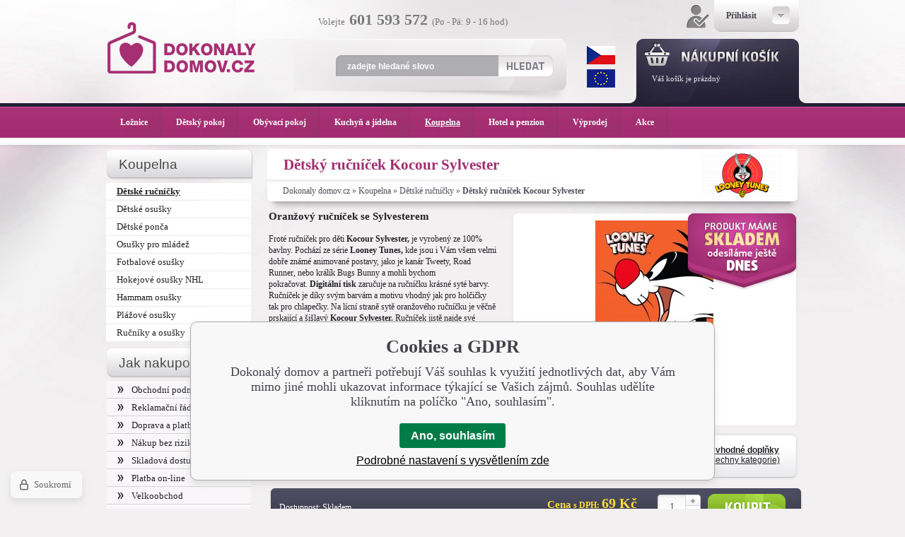

--- FILE ---
content_type: text/html; charset=utf-8
request_url: https://www.dokonalydomov.cz/detsky-rucnicek-kocour-sylvester/
body_size: 13697
content:
<!DOCTYPE html><html lang="cs"><head prefix="og: http://ogp.me/ns# fb: http://ogp.me/ns/fb#"><meta name="author" content="Dokonalý domov" data-binargon="{&quot;fce&quot;:&quot;6&quot;, &quot;id&quot;:&quot;24696&quot;, &quot;menaId&quot;:&quot;1&quot;, &quot;menaName&quot;:&quot;Kč&quot;, &quot;languageCode&quot;:&quot;cs-CZ&quot;, &quot;skindir&quot;:&quot;dokonalydomov&quot;, &quot;cmslang&quot;:&quot;1&quot;, &quot;langiso&quot;:&quot;cs&quot;, &quot;skinversion&quot;:1762331120, &quot;zemeProDoruceniISO&quot;:&quot;&quot;}"><meta name="robots" content="all, max-snippet:-1, max-image-preview:large"><meta name="revisit-after" content="1 Days"><meta http-equiv="content-type" content="text/html; charset=utf-8"><meta property="og:url" content="https://www.dokonalydomov.cz/detsky-rucnicek-kocour-sylvester/"/><meta property="og:site_name" content="https://www.dokonalydomov.cz"/><meta property="og:description" content="Dětský ručníček Kocour Sylvester je vyroben ze 100% bavlny, rozměr ručníčku je 30x50 cm, s gramáží 350g/m². Udělejte svým dětem radost s postavičkami z"/><meta property="og:title" content="Dětský ručníček Kocour Sylvester"/><link rel="alternate" href="https://www.dokonalydomov.cz/detsky-rucnicek-kocour-sylvester/" hreflang="cs-CZ" />
  <link rel="image_src" href="https://www.dokonalydomov.cz/imgcache/e/6/p447716-detsky-rucnicek-kocour-sylvester-30x50-lt192040_260_260_241124.jpg" />
  <meta property="og:type" content="product"/>
  <meta property="og:image" content="https://www.dokonalydomov.cz/imgcache/e/6/p447716-detsky-rucnicek-kocour-sylvester-30x50-lt192040_260_260_241124.jpg"/>
 <meta name="description" content="Dětský ručníček Kocour Sylvester je vyroben ze 100% bavlny, rozměr ručníčku je 30x50 cm, s gramáží 350g/m². Udělejte svým dětem radost s postavičkami z">
<meta name="keywords" content="Dětský,ručníček,Kocour,Sylvester,Oranžový,ručníček,,se,Sylvesterem">
<meta name="audience" content="all">
<link rel="canonical" href="https://www.dokonalydomov.cz/detsky-rucnicek-kocour-sylvester/"><link rel="alternate" href="https://www.dokonalydomov.cz/publicdoc/rss_atom.xml" type="application/atom+xml" title=" (https://www.dokonalydomov.cz)" ><link rel="shortcut icon" href="https://www.dokonalydomov.cz/favicon.ico" type="image/x-icon">
      <link rel="stylesheet" href="https://www.dokonalydomov.cz/skin/dokonalydomov/fancybox/jquery.fancybox.css" type="text/css" media="screen"><link rel="stylesheet" href="/skin/version-1762331120/dokonalydomov/css-obecne.css" type="text/css"><link href="https://fonts.googleapis.com/css?family=Titillium+Web:400,700,600,300&amp;subset=latin,latin-ext" rel="stylesheet" type="text/css"><title>Dětský ručníček Kocour Sylvester - Dokonalý domov</title><!--commonTemplates_head--><!--EO commonTemplates_head--></head><body><script src="/admin/js/index.php?load=jquery,montanus.slideshow,montanus.select,jquery.fancybox.pack,montanus.checkbox,montanus.radio,montanus.carousel,montanus.tabs,jquery.prettyphoto"></script><script src="https://www.dokonalydomov.cz/version-1762331119/indexjs_6_1_dokonalydomov.js"></script><div class="bg_top"><div class="skin"><div class="banner_wrap"></div><div class="dvaSloupce"><section><div class="content funkce6"><div class="detail_top"><h1 id="nazevPoduktu">Dětský ručníček Kocour Sylvester</h1><a href="https://www.dokonalydomov.cz/looney-tunes/" class="vyrobce"><img width="145" height="65" src="https://www.dokonalydomov.cz/imgcache/0/8/publicdoc-looney-tunes-logo-1985_145_65_113138.jpg" alt="Looney Tunes"></a><div class="clr"></div><div class="common_template_breadcrumb"><a href="https://www.dokonalydomov.cz/" title="" class="href2 href2-first first">Dokonaly domov.cz</a><span class="oddelovac">»</span><a href="https://www.dokonalydomov.cz/koupelna/" title="Koupelna" class="href2">Koupelna</a><span class="oddelovac">»</span><a href="https://www.dokonalydomov.cz/detske-rucnicky/" title="Dětské ručníčky" class="href2">Dětské ručníčky</a><span class="oddelovac">»</span><span class="active">Dětský ručníček Kocour Sylvester</span></div></div><div class="levyDetailImgPar"><div class="textFormat levyDetail"><h2 class="popisnazev">Oranžový ručníček  se Sylvesterem</h2><p>Froté ručníček pro děti <b>Kocour Sylvester,</b> je vyrobený ze 100% bavlny. Pochází ze série <strong>Looney Tunes,</strong> kde jsou i Vám všem velmi dobře známé animované postavy, jako je kanár Tweety, Road Runner, nebo králík Bugs Bunny a mohli bychom pokračovat. <strong>Digitální tisk</strong> zaručuje na ručníčku krásné syté barvy. Ručníček je díky svým barvám a motivu vhodný jak pro holčičky tak pro chlapečky. Na lícní straně sytě oranžového ručníčku je věčně prskající a šišlavý <strong>Kocour Sylvester.</strong> Ručníček jistě najde své využití nejen doma v koupelně, ale je vhodný i do školky či školy. Ručníček má rozměry 30x50 cm s <strong>gramáží 350g/m². </strong>Lícní strana je velurová, z jemně střiženého froté, strana reverzní je z hustě tkané froté smyčky. Ručníček je savý a velmi příjemný na dotek. Looney Tunes, by určitě Vašim dětem neměli chybět. <strong>Ručníček perte vždy dle symbolů uvedených na obale. Nepoužívejte prací prostředky s obsahem bělících a rozjasňujících substancí. Odstřeďujte při nižších otáčkách, aby nedošlo k polámání vláken. Odstíny barev obrázků se mohou lehce lišit v závislosti na nastavení vašeho monitoru</strong></p></div><div class="clr"></div><div class="imgpar"><img src="/publicdoc/ext_dokonaly_byt_imgpar_57.png" alt="Maximální teplota 30 °C. Normální postup"><div class="imgparbuble"><div class="sipka"></div>Maximální teplota praní je 30 °C. Normální postup. <a href="/symboly-udrzby-textilii#prani" target="_blank">Přečtěte si více...</a></div><img src="/publicdoc/ext_dokonaly_byt_imgpar_67.png" alt="Výrobek se nesmí bělit"><div class="imgparbuble"><div class="sipka"></div>Výrobek se nesmí bělit. <a href="/symboly-udrzby-textilii#beleni" target="_blank">Přečtěte si více...</a></div><img src="/publicdoc/ext_dokonaly_byt_imgpar_69.png" alt="Výrobek se nesmí sušit v bubnové sušičce"><div class="imgparbuble"><div class="sipka"></div>Výrobek se nesmí sušit v bubnové sušičce. <a href="/symboly-udrzby-textilii#suseni" target="_blank">Přečtěte si více...</a></div><img src="/publicdoc/ext_dokonaly_byt_imgpar_71.png" alt="Žehlení při maximální teplotě žehlicí plochy 110 °C, žehlení parou může způsobit nevratné poškození"><div class="imgparbuble"><div class="sipka"></div>Žehlení při maximální teplotě žehlicí plochy 110 °C, žehlení parou může způsobit nevratné poškození. <a href="/symboly-udrzby-textilii#zehleni" target="_blank">Přečtěte si více...</a></div><img src="/publicdoc/ext_dokonaly_byt_imgpar_87.png" alt="Materiál bavlna"><div class="imgparbuble"><div class="sipka"></div>Vyrobeno ze 100% bavlny. <a href="/bavlna" target="_blank">Přečtěte si více...</a></div></div></div><div class="pravyDetail jepopisNazev"><div class="hlavni_image"><div class="skladem"></div><div class="main_image"><a href="https://www.dokonalydomov.cz/imgcache/e/6/p447716-detsky-rucnicek-kocour-sylvester-30x50-lt192040_-1_-1_241124.jpg" target="_blank" title="Dětský ručníček Kocour Sylvester, je vyrobený ze 100% bavlny a jeho rozměry jsou 30x50 cm s gramáží 350g/m². " class="item item1  fancyImage image_gallery" rel="gallery" data-img="https://www.dokonalydomov.cz/imgcache/e/6/p447716-detsky-rucnicek-kocour-sylvester-30x50-lt192040_380_280_241124.jpg" data-imgbig="https://www.dokonalydomov.cz/imagegen.php?name=447716/detsky-rucnicek-kocour-sylvester-30x50-lt192040.jpg"><img id="id_productDetailImage" width="380" height="280" src="https://www.dokonalydomov.cz/imgcache/e/6/p447716-detsky-rucnicek-kocour-sylvester-30x50-lt192040_380_280_241124.jpg" alt="Dětský ručníček Kocour Sylvester"></a></div></div><div class="detail_bar_b"><a class="b barevneVhodne" href="https://www.dokonalydomov.cz/skin/dokonalydomov/extensions/simproducts.php?paramId=1&amp;paramVal=Oran%C5%BEov%C3%A1&amp;curId=24696"><span>Najdi barevně vhodné doplňky</span> (Prohledává všechny kategorie)</a></div><div class="clr"></div></div><div class="clr"></div><form action="https://www.dokonalydomov.cz/detsky-rucnicek-kocour-sylvester/" id="podproduktyForm" method="post"><input name="nakup" id="id_nakupProductId" type="hidden" value="24696"><div class="koupit_bez_svazane"><div class="levy dostupnost">Dostupnost:
            <span class="green">Skladem</span></div><div class="pravy"><div class="clr"></div><div class="cena nenipuvodni"><span class="a">Cena</span> s DPH: <span class="b"><span id="cenaProduktu">69</span> Kč</span></div><div class="puvodne"></div></div><div id="id_produktDetailKosik"><div class="input"><input type="hidden" name="minimalniObjednavkaKs" value="1"><div class="col pocet input_pocet"><input class="kusy_kosik" maxlength="4" type="text" name="ks" value="1"><div class="plusminus"><div class="up"></div><div class="down"></div></div></div></div><button class="koupit4b" method="submit">Koupit</button></div></div></form><div class="tabs"><div class="tab-head"><div class="tabs_item">Související produkty</div><div class="tabs_item">Údržba a parametry</div><div class="tabs_item">Dotaz na prodejce</div></div><div class="tab-body"><div class="item"><div class="polozka souvisejiciProdukt"><h3><a href="https://www.dokonalydomov.cz/detska-osuska-looney-tunes-tazova-show/" title="Dětská osuška Looney Tunes Tazova Show" class="img"><img width="170" height="144" src="https://www.dokonalydomov.cz/imgcache/a/a/p532182-detska-osuska-looney-tunes-tazova-show-lt211053_170_144_465594.jpg" alt="Dětská osuška Looney Tunes Tazova Show"></a></h3><div class="clr"></div><div class="cena"><span class="od">od </span><span class="cenas">239 Kč</span></div><form action="https://www.dokonalydomov.cz/detsky-rucnicek-kocour-sylvester/" method="post"><input type="hidden" name="nakup" value="26071"><button class="koupit1" title="Koupit">
                  Koupit
                </button></form><div class="clr"></div><a href="https://www.dokonalydomov.cz/detska-osuska-looney-tunes-tazova-show/" title="Dětská osuška Looney Tunes Tazova Show" class="nazev">Dětská osuška Looney Tunes Tazova Show</a></div><div class="polozka souvisejiciProdukt"><h3><a href="https://www.dokonalydomov.cz/detska-deka-looney-tunes-party-u-trhliku-130x170-cm/" title="Dětská deka Looney Tunes Párty u Trhlíků 130x170 cm" class="img"><img width="170" height="144" src="https://www.dokonalydomov.cz/imgcache/f/0/p008695-detska-deka-looney-tunes-party-u-trhliku-130x170-wblt232401_170_144_1710645.jpg" alt="Dětská deka Looney Tunes Párty u Trhlíků 130x170 cm"></a></h3><div class="clr"></div><div class="cena"><span class="od">od </span><span class="cenas">369 Kč</span></div><form action="https://www.dokonalydomov.cz/detsky-rucnicek-kocour-sylvester/" method="post"><input type="hidden" name="nakup" value="26580"><button class="koupit1" title="Koupit">
                  Koupit
                </button></form><div class="clr"></div><a href="https://www.dokonalydomov.cz/detska-deka-looney-tunes-party-u-trhliku-130x170-cm/" title="Dětská deka Looney Tunes Párty u Trhlíků 130x170 cm" class="nazev">Dětská deka Looney Tunes Párty u Trhlíků 130x170 cm</a></div><div class="polozka souvisejiciProdukt"><h3><a href="https://www.dokonalydomov.cz/detske-povleceni-kamaradi-z-looney-tunes/" title="Dětské povlečení Kamarádi z Looney Tunes" class="img"><img width="170" height="144" src="https://www.dokonalydomov.cz/imgcache/2/6/p590922-detske-povleceni-kamaradi-z-looney-tunes-lt233001_170_144_491935.jpg" alt="Dětské povlečení Kamarádi z Looney Tunes"></a></h3><div class="clr"></div><div class="cena"><span class="od">od </span><span class="cenas">595 Kč</span></div><form action="https://www.dokonalydomov.cz/detsky-rucnicek-kocour-sylvester/" method="post"><input type="hidden" name="nakup" value="26324"><button class="koupit1" title="Koupit">
                  Koupit
                </button></form><div class="clr"></div><a href="https://www.dokonalydomov.cz/detske-povleceni-kamaradi-z-looney-tunes/" title="Dětské povlečení Kamarádi z Looney Tunes" class="nazev">Dětské povlečení Kamarádi z Looney Tunes</a></div><div class="polozka souvisejiciProdukt last"><h3><a href="https://www.dokonalydomov.cz/detska-osuska-looney-tunes-trhlici/" title="Dětská osuška Looney Tunes Trhlíci" class="img"><img width="170" height="144" src="https://www.dokonalydomov.cz/imgcache/1/a/p532168-detska-osuska-looney-tunes-trhlici-lt211041_170_144_481196.jpg" alt="Dětská osuška Looney Tunes Trhlíci"></a></h3><div class="clr"></div><div class="cena"><span class="od">od </span><span class="cenas">239 Kč</span></div><form action="https://www.dokonalydomov.cz/detsky-rucnicek-kocour-sylvester/" method="post"><input type="hidden" name="nakup" value="26062"><button class="koupit1" title="Koupit">
                  Koupit
                </button></form><div class="clr"></div><a href="https://www.dokonalydomov.cz/detska-osuska-looney-tunes-trhlici/" title="Dětská osuška Looney Tunes Trhlíci" class="nazev">Dětská osuška Looney Tunes Trhlíci</a></div><div class="polozka souvisejiciProdukt"><h3><a href="https://www.dokonalydomov.cz/mikroplysova-deka-bugs-bunny-red-art-150x200-cm/" title="Mikroplyšová deka Bugs Bunny Red Art 150x200 cm" class="img"><img width="170" height="144" src="https://www.dokonalydomov.cz/imgcache/4/9/p008657-mikroplysova-deka-bugs-bunny-red-art-150x200-lt221106_170_144_1686584.jpg" alt="Mikroplyšová deka Bugs Bunny Red Art 150x200 cm"></a></h3><div class="clr"></div><div class="cena"><span class="od">od </span><span class="cenas">439 Kč</span></div><form action="https://www.dokonalydomov.cz/detsky-rucnicek-kocour-sylvester/" method="post"><input type="hidden" name="nakup" value="26578"><button class="koupit1" title="Koupit">
                  Koupit
                </button></form><div class="clr"></div><a href="https://www.dokonalydomov.cz/mikroplysova-deka-bugs-bunny-red-art-150x200-cm/" title="Mikroplyšová deka Bugs Bunny Red Art 150x200 cm" class="nazev">Mikroplyšová deka Bugs Bunny Red Art 150x200 cm</a></div><div class="polozka souvisejiciProdukt"><h3><a href="https://www.dokonalydomov.cz/povleceni-do-postylky-maly-tweety/" title="Povlečení do postýlky Malý Tweety" class="img"><img width="170" height="144" src="https://www.dokonalydomov.cz/imgcache/b/b/p590816-povleceni-do-postylky-maly-tweety-lt223007_170_144_380762.jpg" alt="Povlečení do postýlky Malý Tweety"></a></h3><div class="clr"></div><div class="cena"><span class="od">od </span><span class="cenas">349 Kč</span></div><form action="https://www.dokonalydomov.cz/detsky-rucnicek-kocour-sylvester/" method="post"><input type="hidden" name="nakup" value="26323"><button class="koupit1" title="Koupit">
                  Koupit
                </button></form><div class="clr"></div><a href="https://www.dokonalydomov.cz/povleceni-do-postylky-maly-tweety/" title="Povlečení do postýlky Malý Tweety" class="nazev">Povlečení do postýlky Malý Tweety</a></div><div class="polozka souvisejiciProdukt"><h3><a href="https://www.dokonalydomov.cz/mikroplysova-deka-kacer-daffy-muj-milasek-150x200-cm/" title="Mikroplyšová deka Kačer Daffy můj Milášek 150x200 cm" class="img"><img width="170" height="144" src="https://www.dokonalydomov.cz/imgcache/f/4/p008701-mikroplysova-deka-kacer-daffy-muj-milasek-150x200-wblt232404_170_144_1663302.jpg" alt="Mikroplyšová deka Kačer Daffy můj Milášek 150x200 cm"></a></h3><div class="clr"></div><div class="cena"><span class="od">od </span><span class="cenas">439 Kč</span></div><form action="https://www.dokonalydomov.cz/detsky-rucnicek-kocour-sylvester/" method="post"><input type="hidden" name="nakup" value="26576"><button class="koupit1" title="Koupit">
                  Koupit
                </button></form><div class="clr"></div><a href="https://www.dokonalydomov.cz/mikroplysova-deka-kacer-daffy-muj-milasek-150x200-cm/" title="Mikroplyšová deka Kačer Daffy můj Milášek 150x200 cm" class="nazev">Mikroplyšová deka Kačer Daffy můj Milášek 150x200 cm</a></div><div class="polozka souvisejiciProdukt last"><h3><a href="https://www.dokonalydomov.cz/mikroplysova-deka-bugs-bunny-black-art-150x200-cm/" title="Mikroplyšová deka Bugs Bunny Black Art 150x200 cm" class="img"><img width="170" height="144" src="https://www.dokonalydomov.cz/imgcache/3/0/p008640-mikroplysova-deka-bugs-bunny-black-art-150x200-lt221105_170_144_1636492.jpg" alt="Mikroplyšová deka Bugs Bunny Black Art 150x200 cm"></a></h3><div class="clr"></div><div class="cena"><span class="od">od </span><span class="cenas">439 Kč</span></div><form action="https://www.dokonalydomov.cz/detsky-rucnicek-kocour-sylvester/" method="post"><input type="hidden" name="nakup" value="26579"><button class="koupit1" title="Koupit">
                  Koupit
                </button></form><div class="clr"></div><a href="https://www.dokonalydomov.cz/mikroplysova-deka-bugs-bunny-black-art-150x200-cm/" title="Mikroplyšová deka Bugs Bunny Black Art 150x200 cm" class="nazev">Mikroplyšová deka Bugs Bunny Black Art 150x200 cm</a></div><div class="polozka souvisejiciProdukt"><h3><a href="https://www.dokonalydomov.cz/mikroplysova-deka-kralik-bugs-bunny-to-je-vse-pratele-150x200-cm/" title="Mikroplyšová deka Králík Bugs Bunny To Je Vše Přátelé 150x200 cm" class="img"><img width="170" height="144" src="https://www.dokonalydomov.cz/imgcache/2/8/p008688-mikroplysova-deka-kralik-bugs-bunny-to-je-vse-pratele-150x200-wbart232402_170_144_1690674.jpg" alt="Mikroplyšová deka Králík Bugs Bunny To Je Vše Přátelé 150x200 cm"></a></h3><div class="clr"></div><div class="cena"><span class="od">od </span><span class="cenas">439 Kč</span></div><form action="https://www.dokonalydomov.cz/detsky-rucnicek-kocour-sylvester/" method="post"><input type="hidden" name="nakup" value="26577"><button class="koupit1" title="Koupit">
                  Koupit
                </button></form><div class="clr"></div><a href="https://www.dokonalydomov.cz/mikroplysova-deka-kralik-bugs-bunny-to-je-vse-pratele-150x200-cm/" title="Mikroplyšová deka Králík Bugs Bunny To Je Vše Přátelé 150x200 cm" class="nazev">Mikroplyšová deka Králík Bugs Bunny To Je Vše Přátelé 150x200 cm</a></div><div class="clr"></div></div><div class="item parametry"><div class="nazev">Údržba a parametry</div><div class="radek"><div class="lab">Barva</div><div class="val">Oranžová</div><div class="clr"></div></div><div class="clr"></div><div class="radek sv"><div class="lab">Materiál</div><div class="val">100% Bavlna</div><div class="clr"></div></div><div class="clr"></div><div class="radek"><div class="lab">Rozměr</div><div class="val">30x50 cm</div><div class="clr"></div></div><div class="clr"></div><div class="radek sv"><div class="lab">Gramáž</div><div class="val">350 g/m²</div><div class="clr"></div></div><div class="clr"></div><div class="radek"><div class="lab">Maximální teplota 30 °C. Normální postup</div><div class="val">Ano</div><div class="clr"></div></div><div class="clr"></div><div class="radek sv"><div class="lab">Výrobek se nesmí bělit</div><div class="val">Ano</div><div class="clr"></div></div><div class="clr"></div><div class="radek"><div class="lab">Výrobek se nesmí sušit v bubnové sušičce</div><div class="val">Ano</div><div class="clr"></div></div><div class="clr"></div><div class="radek sv"><div class="lab">Žehlení při maximální teplotě žehlicí plochy 110 °C, žehlení parou může způsobit nevratné poškození</div><div class="val">Ano</div><div class="clr"></div></div><div class="clr"></div><div class="radek"><div class="lab">Materiál bavlna</div><div class="val">Ano</div><div class="clr"></div></div><div class="clr"></div><div class="radek sv"><div class="lab">Výrobce</div><div class="val">Carbotex</div><div class="clr"></div></div><div class="clr"></div><div class="clr"></div></div><div class="item viceinfo"><div class="nazev">Dotaz na prodejce</div><form id="dotazNaProdejceForm" class="tcenter" method="post" action="https://www.dokonalydomov.cz/detsky-rucnicek-kocour-sylvester/"><div class="email">
            E-mail
            <br><input class="textbox" type="text" id="idinfoobratem" value="@" name="infoobratem"></div><div class="telefon">
            Telefon
            <br><input class="textbox" type="text" value="" id="infoobratem3" name="infoobratem3"></div><div class="clr"></div>
            Text
            <br><textarea id="infoobratem2" name="infoobratem2" rows="6" cols="50"></textarea><br><img src="https://www.dokonalydomov.cz/class.securityimage.php?kod=infoobratemcaptcha&amp;width=165&amp;height=40" alt="' '"><br>
            Opište kód z obrázku
            <br><input class="textbox" type="text" name="infoobratemcaptcha" value="" id="infoobratemcaptcha"><br><br><input type="submit" value="Odeslat"></form><div class="clr"></div></div><div class="clr"></div></div><div class="clr"></div><div class="detail_odkazy"><a href="https://www.dokonalydomov.cz/detsky-rucnicek-kocour-sylvester/?createfav=24696" class="icon_oblibene">Přidej do oblíbených</a><a href="#hlidatCenu" id="hlidatCenuOn" class="icon_pes">Hlídej cenu produktu</a><a href="mailto:?Subject=Zaj%C3%ADmav%C3%BD%20produkt&amp;Body=https://www.dokonalydomov.cz/detsky-rucnicek-kocour-sylvester/" class="icon_mail">Poslat známým</a><a href="https://www.facebook.com/sharer/sharer.php?u=https://www.dokonalydomov.cz/detsky-rucnicek-kocour-sylvester/" target="_blank" class="icon_facebook2">Poslat na facebook</a></div></div><div class="clr"></div></div></section><aside><div class="aside"><nav><div class="kategorie"><div class="nabizime">Koupelna</div><h2><a title="Dětské ručníčky" href="https://www.dokonalydomov.cz/detske-rucnicky/" class="
        level1 current">Dětské ručníčky</a></h2><h2><a title="Dětské osušky" href="https://www.dokonalydomov.cz/detske-osusky/" class="
        level1">Dětské osušky</a></h2><h2><a title="Dětské ponča" href="https://www.dokonalydomov.cz/detske-ponca/" class="
        level1">Dětské ponča</a></h2><h2><a title="Osušky pro mládež" href="https://www.dokonalydomov.cz/osusky-pro-mladez/" class="
        level1">Osušky pro mládež</a></h2><h2><a title="Fotbalové osušky" href="https://www.dokonalydomov.cz/fotbalove-osusky/" class="
        level1">Fotbalové osušky</a></h2><h2><a title="Hokejové osušky NHL" href="https://www.dokonalydomov.cz/hokejove-osusky-nhl/" class="
        level1">Hokejové osušky NHL</a></h2><h2><a title="Hammam osušky" href="https://www.dokonalydomov.cz/hammam-osusky/" class="
        level1">Hammam osušky</a></h2><h2><a title="Plážové osušky" href="https://www.dokonalydomov.cz/plazove-osusky/" class="
        level1">Plážové osušky</a></h2><h2><a title="Ručníky a osušky" href="https://www.dokonalydomov.cz/rucniky-osusky/" class="
        level1">Ručníky a osušky</a></h2></div></nav><nav><div class="jak_nakupovatBox"><div class="nabizime">Jak nakupovat</div><h2><a title="Obchodní podmínky" href="https://www.dokonalydomov.cz/obchodni-podminky/">Obchodní podmínky<div class="dvojsipka"></div></a></h2><h2><a title="Reklamační řád" href="https://www.dokonalydomov.cz/reklamacni-rad/">Reklamační řád<div class="dvojsipka"></div></a></h2><h2><a title="Doprava a platba" href="https://www.dokonalydomov.cz/doprava-a-platba/">Doprava a platba<div class="dvojsipka"></div></a></h2><h2><a title="Nákup bez rizika" href="https://www.dokonalydomov.cz/nakup-bez-rizika/">Nákup bez rizika<div class="dvojsipka"></div></a></h2><h2><a title="Skladová dostupnost" href="https://www.dokonalydomov.cz/skladova-dostupnost/">Skladová dostupnost<div class="dvojsipka"></div></a></h2><h2><a title="Platba on-line" href="https://www.dokonalydomov.cz/platba-on-line/">Platba on-line<div class="dvojsipka"></div></a></h2><h2><a title="Velkoobchod" href="https://www.dokonalydomov.cz/velkoobchod/">Velkoobchod<div class="dvojsipka"></div></a></h2><h2><a title="Proč se registrovat" href="https://www.dokonalydomov.cz/proc-se-registrovat/">Proč se registrovat<div class="dvojsipka"></div></a></h2><h2><a title="Kontakty" href="https://www.dokonalydomov.cz/kontakty/">Kontakty<div class="dvojsipka"></div></a></h2><h2><a title="Evidence tržeb - EET" href="https://www.dokonalydomov.cz/evidence-trzeb-eet/">Evidence tržeb - EET<div class="dvojsipka"></div></a></h2><h2><a title="Ochrana osobních údajů" href="https://www.dokonalydomov.cz/ochrana-osobnich-udaju/">Ochrana osobních údajů<div class="dvojsipka"></div></a></h2></div></nav><nav><div class="dalsi_informaceBox"><div class="nabizime">Další informace</div><h2><a title="Symboly údržby textilií" href="https://www.dokonalydomov.cz/symboly-udrzby-textilii/">Symboly údržby textilií<div class="dvojsipka"></div></a></h2><h2><a title="Jak správně prát povlečení" href="https://www.dokonalydomov.cz/jak-spravne-prat-povleceni/">Jak správně prát povlečení<div class="dvojsipka"></div></a></h2><h2><a title="Jak správně prát peřiny a polštáře" href="https://www.dokonalydomov.cz/jak-spravne-prat-periny-a-polstare/">Jak správně prát peřiny a polštáře<div class="dvojsipka"></div></a></h2><h2><a title="Jak správně pečovat o ložní prádlo" href="https://www.dokonalydomov.cz/jak-spravne-pecovat-o-lozni-pradlo/">Jak správně pečovat o ložní prádlo<div class="dvojsipka"></div></a></h2><h2><a title="Jak správně pečovat o ručníky, osušky a župany" href="https://www.dokonalydomov.cz/jak-spravne-pecovat-o-rucniky-osusky-a-zupany/">Jak správně pečovat o ručníky, osušky a župany<div class="dvojsipka"></div></a></h2><h2><a title="Bavlněné povlečení obecné otázky" href="https://www.dokonalydomov.cz/bavlnene-povleceni-obecne-otazky/">Bavlněné povlečení obecné otázky<div class="dvojsipka"></div></a></h2><h2><a title="Materiály" href="https://www.dokonalydomov.cz/materialy/">Materiály<div class="dvojsipka"></div></a></h2><h2><a title="Certifikáty" href="https://www.dokonalydomov.cz/certifikaty/">Certifikáty<div class="dvojsipka"></div></a></h2><h2><a title="Tabulky velikostí" href="https://www.dokonalydomov.cz/tabulky-velikosti/">Tabulky velikostí<div class="dvojsipka"></div></a></h2><h2><a title="Partnerské odkazy" href="https://www.dokonalydomov.cz/partneri/">Partnerské odkazy<div class="dvojsipka"></div></a></h2><h2><a title="" href="https://www.dokonalydomov.cz/blog/">Náš blog<div class="dvojsipka"></div></a></h2></div></nav><div class="novinky"><div class="nabizime">Aktuálně</div><div class="novinka"><div class="datum">18.12.2024</div><a href="https://www.dokonalydomov.cz/vanocni-provoz-2024/" title=""><div class="nazev">Vánoční provoz 2024</div></a><div class="popisek"> Vánoční provoz 2024   Vážení zákazníci, Už tady opět máme Vánoční čas, a než se
			  <a href="https://www.dokonalydomov.cz/vanocni-provoz-2024/">...</a></div></div><div class="novinka"><div class="datum">27.12.2023</div><a href="https://www.dokonalydomov.cz/inventura-2023/" title=""><div class="nazev">Inventura 2023</div></a><div class="popisek">Vážení zákazníci,   v období od 28. do 29. prosince 2023, bude v našem skladu
			  <a href="https://www.dokonalydomov.cz/inventura-2023/">...</a></div></div><div class="novinka"><div class="datum">18.12.2023</div><a href="https://www.dokonalydomov.cz/vanocni-provoz-2023/" title=""><div class="nazev">Vánoční provoz 2023</div></a><div class="popisek"> Vánoční provoz 2023   Vážení zákazníci, Už tady opět máme Vánoční čas, a než se
			  <a href="https://www.dokonalydomov.cz/vanocni-provoz-2023/">...</a></div><br><a href="https://www.dokonalydomov.cz/novinky/">..zobrazit všechny novinky</a></div></div><div class="socials"><div class="fb-like-box" data-href="https://www.facebook.com/pages/Dokonal%C3%BD-Domov-cz/518381934912989" data-width="205" data-show-faces="true" data-header="false" data-stream="false" data-show-border="false"></div></div><div class="gopay_panel"><a href="https://www.gopay.cz" target="_blank" class="go_pay_logo"></a></div></div></aside><div class="clr"></div></div><div class="clr"></div><footer><div class="footer"><div class="f_sloupce"><div class="item1 sloup"><div class="nazev"><div class="novinky_mailem">Novinky mailem</div></div><div class="text">
	        Zaregistrujte svůj e-mail pro odběr novinek
	        
	        <form method="post" id="regmailnovinky" action="https://www.dokonalydomov.cz/detsky-rucnicek-kocour-sylvester/"><div class="newsletter_form"><input type="text" id="enov" name="enov" value="@"><button type="submit" title="Registrovat">Registrovat</button></div></form></div><div class="footer_separator"></div></div><div class="item2 sloup"><div class="nazev"><div class="provozovatel">Provozovatel</div></div><div class="text"><strong>TipTrade s.r.o.</strong><br>V Zátiší 810/1<br>709 00 Ostrava</div><div class="footer_separator"></div></div><div class="item3 sloup"><div class="nazev"><div class="velkosklad">Velkosklad</div></div><div class="text"><strong>TipTrade s.r.o.</strong><br>Těšínská 650/ 201<br>710 00 Ostrava - Slezská Ostrava</div><div class="footer_separator"></div></div><div class="item4 sloup"><div class="nazev"><div class="kontaktujte_nas">Kontaktujte nás</div></div><div class="text"><a href="mailto:info@dokonalydomov.cz"><div class="icon_email"></div>info@dokonalydomov.cz</a><a href="https://www.dokonalydomov.cz/"><div class="icon_telefon"></div>+420 595 170 148</a></div><div class="footer_separator"></div></div><div class="item5 sloup"><div class="nazev"><div class="budte_v_obraze">Buďte v obraze</div></div><div class="text"><a href="https://www.facebook.com/pages/Dokonal%C3%BD-Domov-cz/518381934912989" target="_blank"><div class="icon_facebook"></div>Facebook</a><a title="Google+" href="https://plus.google.com/102774426492003463844" target="_blank"><div class="ico_gplus"></div>Google+</a><a href="/publicdoc/rss_atom.xml" target="_blank"><div class="icon_rss"></div>RSS</a></div></div></div><div class="clr"></div><div class="footer_extended"><center> <p><a title="facebook" href="http://www.facebook.com/dokonalydomov?fref=ts" target="_blank"><img title="facebook.com" src="https://www.dokonalydomov.cz/publicdoc/facebook-1.png" alt="facebook.com" width="30" height="30"></a>    <a title="google plus" href="http://plus.google.com/102774426492003463844" target="_blank"><img title="plus.google.com" src="https://www.dokonalydomov.cz/publicdoc/google-plus-1.png" alt="plus.google.com" width="30" height="30"></a>    <a title="twitter" href="http://twitter.com/DokonalyDomov" target="_blank"><img title="twitter.com" src="https://www.dokonalydomov.cz/publicdoc/twitter.png" alt="twitter.com" width="30" height="30"></a>    <a title="linkedin" href="https://www.linkedin.com/pub/dokonal%C3%BD-domov/a0/128/717" target="_blank"><img src="https://www.dokonalydomov.cz/publicdoc/linkedin.png" alt="linkedin.com" width="30" height="30"></a>    <a title="pinterest" href="http://www.pinterest.com/dokonal/" target="_blank"><img title="pinterest.com" src="https://www.dokonalydomov.cz/publicdoc/pinterest.png" alt="pinterest.com" width="30" height="30"></a>    <a title="delicious" href="http://delicious.com/dokonalydomov" target="_blank"><img title="delicious.com" src="https://www.dokonalydomov.cz/publicdoc/delicious-1.png" alt="delicious.com" width="30" height="30"></a>    <a title="youtube" href="http://www.youtube.com/channel/UCEbe8a9CutjyhZcJ8NrlAMg" target="_blank"><img title="youtube.com" src="https://www.dokonalydomov.cz/publicdoc/youtube.png" alt="youtube.com" width="30" height="30"></a>    <a title="myspace" href="http://myspace.com/dokonalydomov" target="_blank"><img title="myspace.com" src="https://www.dokonalydomov.cz/publicdoc/myspace.png" alt="myspace.com" width="30" height="29"></a>    <a title="about.me" href="http://about.me/domovdokonaly" target="_blank"><img title="about.me" src="https://www.dokonalydomov.cz/publicdoc/about.png" alt="about.me" width="30" height="30"></a>    <a title="flickr" href="https://www.flickr.com/photos/125632763@N03/" target="_blank"><img title="flickr.com" src="https://www.dokonalydomov.cz/publicdoc/flickr2.png" alt="flickr.com" width="30" height="30"></a>    <a title="stumbleupon" href="http://www.stumbleupon.com/stumbler/dokonalydomov" target="_blank"><img title="stumbleupon.com" src="https://www.dokonalydomov.cz/publicdoc/stumbleupon.png" alt="stumbleupon.com" width="30" height="30"></a>    <a title="tumblr" href="http://dokonalydomov.tumblr.com" target="_blank"><img title="tumblr.com" src="https://www.dokonalydomov.cz/publicdoc/tumblr.png" alt="tumblr.com" width="30" height="30"></a>    <a title="tagget" href="http://www.tagged.com/dokoknalydomov" target="_blank"><img title="tagget.com" src="https://www.dokonalydomov.cz/publicdoc/tagget.png" alt="tagget.com" width="30" height="30"></a>    <a title="afk.fm" href="http://ask.fm/dokonalydomov" target="_blank"><img title="ask.fm" src="https://www.dokonalydomov.cz/publicdoc/ask.png" alt="ask.fm" width="30" height="30"></a>    <a title="plurk" href="http://www.plurk.com/dokonalydomov" target="_blank"><img title="plurk.com" src="https://www.dokonalydomov.cz/publicdoc/plurk-1.png" alt="plurk.com" width="30" height="30"></a>    <a title="blog" href="http://dokonalydomov.blog.cz" target="_blank"><img title="blog.cz" src="https://www.dokonalydomov.cz/publicdoc/blog-1.png" alt="blog.cz" width="30" height="29"></a>   <a title="foursquare" href="http://foursquare.com/user/91047147" target="_blank"><img title="foursquare.com" src="https://www.dokonalydomov.cz/publicdoc/foursquare.png" alt="foursquare.com" width="30" height="30"></a></p> </center></div><div class="clr"></div><div class="copy"><a target="_blank" href="https://www.binargon.cz/eshop/" title="Tvorba webových stránek">Tvorbu webové stránky</a> zajistil <a target="_blank" title="Binargon – podnikové systémy, eshopy a weby" href="https://www.binargon.cz/">BINARGON.cz</a>
        
        Mapa webu: <a href="https://www.dokonalydomov.cz/sitemap/" rel="sitemap" class="href1">sitemap</a>
         <a href="https://www.dokonalydomov.cz/prani-a-stiznosti/">Kontaktní formulář</a></div></div></footer><header><div class="header"><a href="/" title="" class="logo"></a><div class="volejte">
			Volejte  <strong>601 593 572</strong>  (Po - Pá: 9 - 16 hod) 		
		</div><div class="kosikPanel"><div class="vKosikuMate"><span class="a">Váš košík je prázdný</span></div></div><div class="mena"><a class="b CZK active" href="https://www.dokonalydomov.cz/detsky-rucnicek-kocour-sylvester/?mena=1" title="Chci platit v korunách">CZK</a><a class="b EUR" href="https://www.dokonalydomov.cz/detsky-rucnicek-kocour-sylvester/?mena=10" title="Chci platit v eurech">EUR</a></div><div class="searchPanel"><form method="post" action="https://www.dokonalydomov.cz/hledani/"><input type="hidden" name="send" value="1"><input type="hidden" name="listpos" value="0"><input type="hidden" name="advs" value="1"><input type="text" name="as_name" id="as_search" value="zadejte hledané slovo" onkeyup="whisperer.change(this)"><button type="submit">Hledat</button></form></div><div class="userPanel"><div class="tlacitko"><div class="title">Přihlásit</div><div class="prihlasitHider"><form id="prihlasDialogForm" method="post" action="https://www.dokonalydomov.cz/detsky-rucnicek-kocour-sylvester/"><input type="hidden" name="loging" value="1"><label>Login:
              <input type="text" id="prihlasDialogFormLogin" name="log_new" value="" class=""></label><label>Heslo:
              <input type="password" id="prihlasDialogFormPass" name="pass_new" value="" class=""></label><div class="clr"></div><button method="submit" class="">Přihlásit se</button><div class="clr"></div><a href="https://www.dokonalydomov.cz/prihlaseni/" class="">Zapomenuté heslo</a><a class="" href="https://www.dokonalydomov.cz/registrace/">Registrovat se</a></form></div></div></div><nav><div class="hlavniMenu"><ul><li><a title="Ložnice" href="https://www.dokonalydomov.cz/loznice/" data-pos="1">Ložnice<div class="separator"></div></a></li><li><a title="Dětský pokoj" href="https://www.dokonalydomov.cz/detsky-pokoj/" data-pos="2">Dětský pokoj<div class="separator"></div></a></li><li><a title="Obývací pokoj" href="https://www.dokonalydomov.cz/obyvaci-pokoj/" data-pos="3">Obývací pokoj<div class="separator"></div></a></li><li><a title="Kuchyň a jídelna" href="https://www.dokonalydomov.cz/kuchyn-a-jidelna/" data-pos="4">Kuchyň a jídelna<div class="separator"></div></a></li><li><a title="Koupelna" href="https://www.dokonalydomov.cz/koupelna/" data-pos="5" class="current">Koupelna<div class="separator"></div></a></li><li><a title="Hotel a penzion" href="https://www.dokonalydomov.cz/hotel-a-penzion/" data-pos="6">Hotel a penzion<div class="separator"></div></a></li><li><a title="Výprodej" href="https://www.dokonalydomov.cz/vyprodej/" data-pos="7">Výprodej<div class="separator"></div></a></li><li><a title="Akce" href="https://www.dokonalydomov.cz/akce-1/" data-pos="8">Akce<div class="separator"></div></a></li></ul></div><div class="submenu" data-pos="1"><a title="Ložní povlečení" href="https://www.dokonalydomov.cz/lozni-povleceni/">Ložní povlečení</a><a title="Přehozy" href="https://www.dokonalydomov.cz/prehozy/">Přehozy</a><a title="Prostěradla" href="https://www.dokonalydomov.cz/prosteradla/">Prostěradla</a><a title="Přikrývky a polštáře" href="https://www.dokonalydomov.cz/prikryvky-polstare/">Přikrývky a polštáře</a><a title="Chrániče matrací" href="https://www.dokonalydomov.cz/chranice-matraci/">Chrániče matrací</a></div><div class="submenu" data-pos="2"><a title="Dětské povlečení" href="https://www.dokonalydomov.cz/detske-povleceni/">Dětské povlečení</a><a title="Dětské polštářky" href="https://www.dokonalydomov.cz/detske-polstarky/">Dětské polštářky</a><a title="Dětské deky z mikrovlákna, animované i fotbalové motivy" href="https://www.dokonalydomov.cz/detske-deky/">Dětské deky</a><a title="Povlečení do postýlky" href="https://www.dokonalydomov.cz/povleceni-do-postylky/">Povlečení do postýlky</a><a title="Povlečení pro mládež" href="https://www.dokonalydomov.cz/povleceni-pro-mladez/">Povlečení pro mládež</a><a title="Hokejové povlečení NHL" href="https://www.dokonalydomov.cz/hokejove-povleceni-nhl/">Hokejové povlečení NHL</a><a title="Hokejové deky NHL" href="https://www.dokonalydomov.cz/hokejove-deky-nhl/">Hokejové deky NHL</a><a title="Hokejové polštářky NHL" href="https://www.dokonalydomov.cz/hokejove-polstarky-nhl/">Hokejové polštářky NHL</a><a title="Fotbalové povlečení" href="https://www.dokonalydomov.cz/fotbalove-povleceni/">Fotbalové povlečení</a><a title="Fotbalové polštářky" href="https://www.dokonalydomov.cz/fotbalove-polstarky/">Fotbalové polštářky</a><a title="3D Polštářky" href="https://www.dokonalydomov.cz/3d-polstarky/">3D Polštářky</a></div><div class="submenu" data-pos="3"><a title="Squish polštářky" href="https://www.dokonalydomov.cz/obyvaci-pokoj/squish-polstarky/">Squish polštářky</a><a title="Deky" href="https://www.dokonalydomov.cz/deky/">Deky</a><a title="Dekorační polštáře" href="https://www.dokonalydomov.cz/dekoracni-polstare/">Dekorační polštáře</a></div><div class="submenu" data-pos="4"><a title="Kuchyňské ručníky" href="https://www.dokonalydomov.cz/kuchynske-rucniky/">Kuchyňské ručníky</a><a title="Kuchyňské utěrky" href="https://www.dokonalydomov.cz/kuchynske-uterky/">Kuchyňské utěrky</a></div><div class="submenu" data-pos="5"><a title="Dětské ručníčky" href="https://www.dokonalydomov.cz/detske-rucnicky/" class="current">Dětské ručníčky</a><a title="Dětské osušky" href="https://www.dokonalydomov.cz/detske-osusky/">Dětské osušky</a><a title="Dětské ponča" href="https://www.dokonalydomov.cz/detske-ponca/">Dětské ponča</a><a title="Osušky pro mládež" href="https://www.dokonalydomov.cz/osusky-pro-mladez/">Osušky pro mládež</a><a title="Fotbalové osušky" href="https://www.dokonalydomov.cz/fotbalove-osusky/">Fotbalové osušky</a><a title="Hokejové osušky NHL" href="https://www.dokonalydomov.cz/hokejove-osusky-nhl/">Hokejové osušky NHL</a><a title="Hammam osušky" href="https://www.dokonalydomov.cz/hammam-osusky/">Hammam osušky</a><a title="Plážové osušky" href="https://www.dokonalydomov.cz/plazove-osusky/">Plážové osušky</a><a title="Ručníky a osušky" href="https://www.dokonalydomov.cz/rucniky-osusky/">Ručníky a osušky</a></div><div class="submenu" data-pos="6"><a title="Hotelová prostěradla" href="https://www.dokonalydomov.cz/hotelova-prosteradla/">Hotelová prostěradla</a><a title="Hotelové povlečení" href="https://www.dokonalydomov.cz/hotelove-povleceni/">Hotelové povlečení</a><a title="Hotelové ručníky a osušky" href="https://www.dokonalydomov.cz/hotelove-rucniky-osusky/">Hotelové ručníky a osušky</a></div><div class="submenu" data-pos="7"></div><div class="submenu" data-pos="8"></div></nav></div></header><div class="whisperer" id="id_whispererTarget" style="display: none;"></div></div></div><div class="bg_left"></div><div class="bg_right"></div><div class="footer_bg"></div><div id="hlidatCenu" class="hlidatCenu pes_bg"><div class="inner"><div class="close_btn"></div><div class="nazev">Hlídací pes</div><div id="idpes"><div class="tcenter"><strong class="seda">Aktuální cena produktu je 69 Kč s dph</strong></div><form name="pes" id="idpesform" method="post" action="https://www.dokonalydomov.cz/detsky-rucnicek-kocour-sylvester/"><input type="hidden" name="haf" value="1"><table cellspacing="0" cellpadding="0" border="0"><tr><td><input class="checkbox" type="checkbox" id="haf_cena" name="haf_cena"></td><td>Oznámit, až cena klesne pod</td><td><input class="textbox" type="text" id="haf_cena2" name="haf_cena2sdph" value=""></td><td><strong class="seda">Kč</strong><span class="seda"> s dph</span></td></tr><tr><td><input class="checkbox" type="checkbox" id="haf_cena3" name="haf_cena3"></td><td>Oznámit každou změnu ceny</td><td> </td><td> </td></tr><tr><td> </td><td class="vpravo">Váš e-mail</td><td class="vpravo"><input class="textbox" type="text" id="haf_mail" name="haf_mail" value="@"></td><td> </td></tr><tr><td> </td><td> </td><td><input type="submit" value="Odeslat"></td><td> </td></tr></table></form></div></div></div><!--commonTemplates (začátek)--><script data-binargon="cSeznamScripty (obecny)" type="text/javascript" src="https://c.seznam.cz/js/rc.js"></script><script data-binargon="cSeznamScripty (retargeting, consent=0)">

		var retargetingConf = {
			rtgId: 19682
			,consent: 0
				,itemId: "24696"
				,pageType: "offerdetail"
		};

		
		if (window.rc && window.rc.retargetingHit) {
			window.rc.retargetingHit(retargetingConf);
		}
	</script><template data-binargon="commonPrivacyContainerStart (commonSklikRetargeting)" data-commonPrivacy="85"><script data-binargon="cSeznamScripty (retargeting, consent=1)">

		var retargetingConf = {
			rtgId: 19682
			,consent: 1
				,itemId: "24696"
				,pageType: "offerdetail"
		};

		
		if (window.rc && window.rc.retargetingHit) {
			window.rc.retargetingHit(retargetingConf);
		}
	</script></template><script data-binargon="commonGTAG (zalozeni gtag dataLayeru - dela se vzdy)">
			window.dataLayer = window.dataLayer || [];
			function gtag(){dataLayer.push(arguments);}
			gtag("js",new Date());
		</script><script data-binargon="commonGTAG (consents default)">
			gtag("consent","default",{
				"functionality_storage":"denied",
				"security_storage":"denied",
				"analytics_storage":"denied",
				"ad_storage":"denied",
				"personalization_storage":"denied",
				"ad_personalization":"denied",
				"ad_user_data":"denied",
				"wait_for_update":500
			});
		</script><script data-binargon="commonGTAG (consents update)">
			gtag("consent","update",{
				"functionality_storage":"denied",
				"security_storage":"denied",
				"analytics_storage":"denied",
				"ad_storage":"denied",
				"personalization_storage":"denied",
				"ad_personalization":"denied",
				"ad_user_data":"denied"
			});
		</script><script data-binargon="commonGTAG (GA4)" async="true" src="https://www.googletagmanager.com/gtag/js?id=G-362850123"></script><script data-binargon="commonGTAG (GA4)">
				gtag("config","G-362850123",{
					"send_page_view":false
				});
			</script><script data-binargon="commonGTAG (data stranky)">
			gtag("set",{
				"currency":"CZK",
				"linker":{
					"domains":["https://www.dokonalydomov.cz/"],
					"decorate_forms": false
				}
			});

			
			gtag("event","page_view",{
				"ecomm_category":"Koupelna\/Dětské ručníčky\/Dětský ručníček Kocour Sylvester","ecomm_prodid":["447716"],"ecomm_totalvalue":69,"pagetype":"product","ecomm_pagetype":"product","dynx_prodid":["447716"],"dynx_totalvalue":69,"dynx_pagetype":"product"
			});

			
				gtag("event","view_item",{
					"items":[{
						"brand":"Looney Tunes",
						"category":"Koupelna\/Dětské ručníčky\/Dětský ručníček Kocour Sylvester",
						"google_business_vertical":"retail",
						"id":"447716",
						"list_position":1,
						"name":"Dětský ručníček Kocour Sylvester",
						"price":69,
						"quantity":1
					}]
				});
			</script><script data-binargon="commonGoogleTagManager">
			(function(w,d,s,l,i){w[l]=w[l]||[];w[l].push({'gtm.start':
			new Date().getTime(),event:'gtm.js'});var f=d.getElementsByTagName(s)[0],
			j=d.createElement(s),dl=l!='dataLayer'?'&l='+l:'';j.async=true;j.src=
			'//www.googletagmanager.com/gtm.js?id='+i+dl;f.parentNode.insertBefore(j,f);
			})(window,document,'script',"dataLayer","GTM-TRS5RSN");
		</script><noscript data-binargon="commonGoogleTagManagerNoscript"><iframe src="https://www.googletagmanager.com/ns.html?id=GTM-TRS5RSN" height="0" width="0" style="display:none;visibility:hidden"></iframe></noscript><template data-binargon="commonPrivacyContainerStart (fb_facebook_pixel)" data-commonPrivacy="78"><script data-binargon="fb_facebook_pixel" defer>
			!function(f,b,e,v,n,t,s){if(f.fbq)return;n=f.fbq=function(){n.callMethod?
			n.callMethod.apply(n,arguments):n.queue.push(arguments)};if(!f._fbq)f._fbq=n;
			n.push=n;n.loaded=!0;n.version="2.0";n.queue=[];t=b.createElement(e);t.async=!0;
			t.src=v;s=b.getElementsByTagName(e)[0];s.parentNode.insertBefore(t,s)}(window,
			document,"script","//connect.facebook.net/en_US/fbevents.js");

			
			fbq("init", "1496415090666831");
			fbq("track", "PageView");


			
			fbq("track", "ViewContent", {
				"content_name": "Dětský ručníček Kocour Sylvester","content_category": "Koupelna > Dětské ručníčky","content_ids": "24696","contents":[{"id":"24696","quantity":1,"item_price":"69"}],"content_type": "product"
					,"value": 57.02
					,"currency": "CZK"
				
			});

			</script></template><template data-binargon="commonPrivacyContainerStart (glamiPixel)" data-commonPrivacy="56"><script data-binargon="glamiPixel" type="text/javascript">

				(function(f, a, s, h, i, o, n) {f['GlamiTrackerObject'] = i;
				f[i]=f[i]||function(){(f[i].q=f[i].q||[]).push(arguments)};o=a.createElement(s),
				n=a.getElementsByTagName(s)[0];o.async=1;o.src=h;n.parentNode.insertBefore(o,n)
				})(window, document, 'script', '//www.glami.cz/js/compiled/pt.js', 'glami');
				
				glami("create", "6AA85829AD18502BA6F2A33E4DE898C0", "cz");
				glami("track", "PageView");


			
						glami("track", "ViewContent", {						
							
							"content_type": "product"
							
							,"item_ids": "24696","product_names": "Dětský ručníček Kocour Sylvester"
          	});
					</script></template><template data-binargon="commonPrivacyContainerStart (common_ZopimLiveChat)" data-commonPrivacy="70"><div data-binargon="common_ZopimLiveChat" class="common_ZopimLiveChat"><script data-binargon="common_ZopimLiveChat">
			  var code = '1RxjGOrPw6a7FrFKd4JZ4jqyt3gsmN8x';
			  window.$zopim||(function(d,s){var z=$zopim=function(c){ z._.push(c)},$=z.s=
			  d.createElement(s),e=d.getElementsByTagName(s)[0];z.set=function(o){z.set.
			  _.push(o)};z._=[];z.set._=[];$.async=!0;$.setAttribute('charset','utf-8');
			  $.src='//v2.zopim.com/?'+code;z.t=+new Date;$.
			  type='text/javascript';e.parentNode.insertBefore($,e)})(document,'script');

			  var zkratka = 'cz';

			  if(zkratka=='cz') zkratka = 'cs';

			  $zopim(function() {
			    $zopim.livechat.set({
			      language: zkratka
			    });
			  });
		  </script></div></template><template data-binargon="commonPrivacyContainerStart (common_remarketing)" data-commonPrivacy="99"><div class="common_remarketing" style="height: 0px; overflow: hidden;"><script data-binargon="common_remarketing" type="text/javascript">
					var google_tag_params = {
						"hasaccount":"n"
						,"ecomm_prodid":24696,"ecomm_pagetype":"product","ecomm_totalvalue":69,"ecomm_rec_prodid":[26071,26580,26324,26062,26578,26323,26576,26579,26577],"ecomm_category":"Koupelna/Dětské ručníčky"
					};
					/* <![CDATA[ */
					var google_conversion_id = 1017235507;var google_conversion_label = "Vr7iCJW-2lYQs5CH5QM";
					var google_custom_params = window.google_tag_params; 
					var google_remarketing_only = true; 
					/* ]]> */
				</script><script data-binargon="common_remarketing" type="text/javascript" src="//www.googleadservices.com/pagead/conversion.js"></script><noscript data-binargon="common_remarketing"><div style="display:inline;"><img height="1" width="1" style="border-style:none;" src="//googleads.g.doubleclick.net/pagead/viewthroughconversion/1017235507?label=Vr7iCJW-2lYQs5CH5QM&amp;guid=ON&amp;script=0"></div></noscript></div></template><script data-binargon="commonHeurekaWidget (vyjizdeci panel)" type="text/javascript">
      var _hwq = _hwq || [];
      _hwq.push(['setKey', '5485212570AEE3A0BF08E5E3CFF6E406']);
			_hwq.push(['setTopPos', '60']);
			_hwq.push(['showWidget', '21']);
			(function() {
          var ho = document.createElement('script'); ho.type = 'text/javascript'; ho.async = true;
          ho.src = 'https://cz.im9.cz/direct/i/gjs.php?n=wdgt&sak=5485212570AEE3A0BF08E5E3CFF6E406';
          var s = document.getElementsByTagName('script')[0]; s.parentNode.insertBefore(ho, s);
      })();
    </script><script data-binargon="common_json-ld (detail)" type="application/ld+json">{"@context":"http://schema.org/","@type":"Product","sku":"447716","name":"Dětský ručníček Kocour Sylvester","image":["https:\/\/www.dokonalydomov.cz\/imagegen.php?name=447716\/detsky-rucnicek-kocour-sylvester-30x50-lt192040.jpg"],"description":"Froté ručníček pro děti Kocour Sylvester, je vyrobený ze 100% bavlny. Pochází ze série Looney Tunes, kde jsou i Vám všem velmi dobře známé animované postavy, jako je kanár Tweety, Road Runner, nebo králík Bugs Bunny a mohli bychom pokračovat. Digitální tisk zaručuje na ručníčku krásné syté barvy. Ručníček je díky svým barvám a motivu vhodný jak pro holčičky tak pro chlapečky. Na lícní straně sytě oranžového ručníčku je věčně prskající a šišlavý Kocour Sylvester. Ručníček jistě najde své využití nejen doma v koupelně, ale je vhodný i do školky či školy. Ručníček má rozměry 30x50 cm s gramáží 350g\/m². Lícní strana je velurová, z jemně střiženého froté, strana reverzní je z hustě tkané froté smyčky. Ručníček je savý a velmi příjemný na dotek. Looney Tunes, by určitě Vašim dětem neměli chybět. Ručníček perte vždy dle symbolů uvedených na obale. Nepoužívejte prací prostředky s obsahem bělících a rozjasňujících substancí. Odstřeďujte při nižších otáčkách, aby nedošlo k polámání vláken. Odstíny barev obrázků se mohou lehce lišit v závislosti na nastavení vašeho monitoru","gtin13":"5902689447716","manufacturer":"Looney Tunes","brand":{"@type":"Brand","name":"Looney Tunes"},"category":"Koupelna","weight":"0.052","isRelatedTo":[],"isSimilarTo":[],"offers":{"@type":"Offer","price":"69","priceValidUntil":"2025-11-20","itemCondition":"http://schema.org/NewCondition","priceCurrency":"CZK","availability":"http:\/\/schema.org\/InStock","url":"https://www.dokonalydomov.cz/detsky-rucnicek-kocour-sylvester/"}}</script><script data-binargon="common_json-ld (breadcrumb)" type="application/ld+json">{"@context":"http://schema.org","@type":"BreadcrumbList","itemListElement": [{"@type":"ListItem","position": 1,"item":{"@id":"https:\/\/www.dokonalydomov.cz","name":"Dokonalý domov","image":""}},{"@type":"ListItem","position": 2,"item":{"@id":"https:\/\/www.dokonalydomov.cz\/koupelna\/","name":"Koupelna","image":""}},{"@type":"ListItem","position": 3,"item":{"@id":"https:\/\/www.dokonalydomov.cz\/detske-rucnicky\/","name":"Dětské ručníčky","image":""}},{"@type":"ListItem","position": 4,"item":{"@id":"https:\/\/www.dokonalydomov.cz\/detsky-rucnicek-kocour-sylvester\/","name":"Dětský ručníček Kocour Sylvester","image":"https:\/\/www.dokonalydomov.cz\/imagegen.php?autoimage=447716"}}]}</script><link data-binargon="commonPrivacy (css)" href="/version-1762331118/libs/commonCss/commonPrivacy.css" rel="stylesheet" type="text/css" media="screen"><link data-binargon="commonPrivacy (preload)" href="/version-1762331120/admin/js/binargon.commonPrivacy.js" rel="preload" as="script"><template data-binargon="commonPrivacy (template)" class="js-commonPrivacy-scriptTemplate"><script data-binargon="commonPrivacy (data)">
				window.commonPrivacyDataLayer = window.commonPrivacyDataLayer || [];
        window.commonPrivacyPush = window.commonPrivacyPush || function(){window.commonPrivacyDataLayer.push(arguments);}
        window.commonPrivacyPush("souhlasy",[{"id":"56","systemId":"glamiPixel"},{"id":"70","systemId":"common_ZopimLiveChat"},{"id":"78","systemId":"fb_facebook_pixel"},{"id":"82","systemId":"commonZbozi_data"},{"id":"83","systemId":"commonZbozi2016"},{"id":"84","systemId":"commonSklik"},{"id":"85","systemId":"commonSklikRetargeting"},{"id":"86","systemId":"commonSklikIdentity"},{"id":"87","systemId":"sjednoceneMereniKonverziSeznam"},{"id":"92","systemId":"gtag_functionality_storage"},{"id":"93","systemId":"gtag_security_storage"},{"id":"94","systemId":"gtag_analytics_storage"},{"id":"95","systemId":"gtag_ad_storage"},{"id":"96","systemId":"gtag_personalization_storage"},{"id":"97","systemId":"gtag_ad_personalization"},{"id":"98","systemId":"gtag_ad_user_data"},{"id":"99","systemId":"common_remarketing"}]);
        window.commonPrivacyPush("minimizedType",0);
				window.commonPrivacyPush("dataLayerVersion","0");
				window.commonPrivacyPush("dataLayerName","dataLayer");
				window.commonPrivacyPush("GTMversion",1);
      </script><script data-binargon="commonPrivacy (script)" src="/version-1762331120/admin/js/binargon.commonPrivacy.js" defer></script></template><div data-binargon="commonPrivacy" data-nosnippet="" class="commonPrivacy commonPrivacy--default commonPrivacy--bottom"><aside class="commonPrivacy__bar "><div class="commonPrivacy__header">Cookies a GDPR</div><div class="commonPrivacy__description">Dokonalý domov a partneři potřebují Váš souhlas k využití jednotlivých dat, aby Vám mimo jiné mohli ukazovat informace týkající se Vašich zájmů. Souhlas udělíte kliknutím na políčko "Ano, souhlasím".</div><div class="commonPrivacy__buttons  commonPrivacy__buttons--onlyOneButton"><button class="commonPrivacy__button commonPrivacy__button--allowAll" type="button" onclick="window.commonPrivacyDataLayer = window.commonPrivacyDataLayer || []; window.commonPrivacyPush = window.commonPrivacyPush || function(){window.commonPrivacyDataLayer.push(arguments);}; document.querySelectorAll('.js-commonPrivacy-scriptTemplate').forEach(template=&gt;{template.replaceWith(template.content)}); window.commonPrivacyPush('grantAll');">Ano, souhlasím</button><button class="commonPrivacy__button commonPrivacy__button--options" type="button" onclick="window.commonPrivacyDataLayer = window.commonPrivacyDataLayer || []; window.commonPrivacyPush = window.commonPrivacyPush || function(){window.commonPrivacyDataLayer.push(arguments);}; document.querySelectorAll('.js-commonPrivacy-scriptTemplate').forEach(template=&gt;{template.replaceWith(template.content)}); window.commonPrivacyPush('showDetailed');">Podrobné nastavení s vysvětlením zde</button></div></aside><aside onclick="window.commonPrivacyDataLayer = window.commonPrivacyDataLayer || []; window.commonPrivacyPush = window.commonPrivacyPush || function(){window.commonPrivacyDataLayer.push(arguments);}; document.querySelectorAll('.js-commonPrivacy-scriptTemplate').forEach(template=&gt;{template.replaceWith(template.content)}); window.commonPrivacyPush('showDefault');" class="commonPrivacy__badge"><img class="commonPrivacy__badgeIcon" src="https://i.binargon.cz/commonPrivacy/rgba(100,100,100,1)/privacy.svg" alt=""><div class="commonPrivacy__badgeText">Soukromí</div></aside></div><!--commonTemplates (konec)--><script type="text/javascript">$(function(){$("a[rel^='prettyPhoto']").prettyPhoto({theme:'light_rounded',
            markup: '<div class="pp_pic_holder"> \
            						<div class="ppt"> </div> \
            						<div class="pp_top"> \
            							<div class="pp_left"></div> \
            							<div class="pp_middle"></div> \
            							<div class="pp_right"></div> \
            						</div> \
            						<div class="pp_content_container"> \
            							<div class="pp_left"> \
            							<div class="pp_right"> \
            								<div class="pp_content"> \
            									<div class="pp_loaderIcon"></div> \
            									<div class="pp_fade"> \
            										<a href="#" class="pp_expand" title="Zvětšit obrázek">Zvětšit</a> \
            										<div class="pp_hoverContainer"> \
            											<a class="pp_next" href="#">další</a> \
            											<a class="pp_previous" href="#">předchozí</a> \
            										</div> \
            										<div id="pp_full_res"></div> \
            										<div class="pp_details"> \
            											<div class="pp_nav"> \
            												<a href="#" class="pp_arrow_previous">Předchozí</a> \
            												<p class="currentTextHolder">0/0</p> \
            												<a href="#" class="pp_arrow_next">Další</a> \
            											</div> \
            											<p class="pp_description"></p> \
            											<a class="pp_close" href="#">Zavřít</a> \
            										</div> \
            									</div> \
            								</div> \
            							</div> \
            							</div> \
            						</div> \
            						<div class="pp_bottom"> \
            							<div class="pp_left"></div> \
            							<div class="pp_middle"></div> \
            							<div class="pp_right"></div> \
            						</div> \
            					</div> \
            					<div class="pp_overlay"></div>'
    });});</script><script type="text/javascript">whisperer.setVariables('https://www.dokonalydomov.cz');</script></body></html>


--- FILE ---
content_type: text/css
request_url: https://www.dokonalydomov.cz/skin/version-1762331120/dokonalydomov/css-obecne.css
body_size: 248356
content:
.arr_left{display:block;width:9px;height:11px;background:url("[data-uri]") transparent no-repeat}.arr_right{display:block;width:9px;height:11px;background:url("[data-uri]") transparent no-repeat}.b.CZK{display:block;width:40px;height:26px;background:url("[data-uri]") transparent no-repeat}.b.EUR{display:block;width:40px;height:26px;background:url("[data-uri]") transparent no-repeat}.b.PLN{display:block;width:40px;height:26px;background:url("[data-uri]") transparent no-repeat}.bg_nadpis{display:block;width:750px;height:60px;background:url("[data-uri]") transparent no-repeat}.bg_top{display:block;width:1920px;height:673px;background:url("data_uri/bg_top.jpg") transparent no-repeat}.budte_v_obraze{display:block;width:133px;height:17px;background:url("[data-uri]") transparent no-repeat}.button_objednat{display:block;width:90px;height:30px;background:url("[data-uri]") transparent no-repeat}.button_zobrazit{display:block;width:90px;height:30px;background:url("[data-uri]") transparent no-repeat}.carousel_next{display:block;width:32px;height:92px;background:url("[data-uri]") transparent no-repeat}.carousel_prev{display:block;width:31px;height:92px;background:url("[data-uri]") transparent no-repeat}.checkboxdisabled{display:block;width:22px;height:22px;background:url("[data-uri]") transparent no-repeat}.checkboxenabled{display:block;width:25px;height:22px;background:url("[data-uri]") transparent no-repeat}.close_btn{display:block;width:22px;height:22px;background:url("[data-uri]") transparent no-repeat}.dalsi_informace{display:block;width:207px;height:42px;background:url("[data-uri]") transparent no-repeat}.dalsi_novinky{display:block;width:205px;height:47px;background:url("[data-uri]") transparent no-repeat}.detail_bar{display:block;width:408px;height:68px;background:url("[data-uri]") transparent no-repeat}.detail_bar_b{display:block;width:408px;height:71px;background:url("[data-uri]") transparent no-repeat}.detail_top{display:block;width:756px;height:87px;background:url("[data-uri]") transparent no-repeat}.do_kose{display:block;width:215px;height:46px;background:url("[data-uri]") transparent no-repeat}.doprava_platba_title{display:block;width:480px;height:60px;background:url("[data-uri]") transparent no-repeat}.dvojsipka{display:block;width:9px;height:9px;background:url("[data-uri]") transparent no-repeat}.filtry_bottom{display:block;width:756px;height:10px;background:url("[data-uri]") transparent no-repeat}.filtry_top{display:block;width:756px;height:84px;background:url("[data-uri]") transparent no-repeat}.footer_separator{display:block;width:70px;height:182px;background:url("[data-uri]") transparent no-repeat}.garance_vanoce{display:block;width:279px;height:46px;background:url("[data-uri]") transparent no-repeat}.go_pay_logo{display:block;width:200px;height:64px;background:url("[data-uri]") transparent no-repeat}.hlavni_image{display:block;width:408px;height:308px;background:url("[data-uri]") transparent no-repeat}.ico_close{display:block;width:28px;height:28px;background:url("[data-uri]") transparent no-repeat}.ico_delete{display:block;width:25px;height:25px;background:url("[data-uri]") transparent no-repeat}.ico_gplus{display:block;width:36px;height:31px;background:url("[data-uri]") transparent no-repeat}.ico_info2{display:block;width:30px;height:31px;background:url("[data-uri]") transparent no-repeat}.ico_lin{display:block;width:36px;height:31px;background:url("[data-uri]") transparent no-repeat}.ico_logged{display:block;width:23px;height:18px;background:url("[data-uri]") transparent no-repeat}.icon_facebook{display:block;width:36px;height:31px;background:url("[data-uri]") transparent no-repeat}.icon_icq{display:block;width:36px;height:31px;background:url("[data-uri]") transparent no-repeat}.icon_rss{display:block;width:36px;height:31px;background:url("[data-uri]") transparent no-repeat}.icon_email{display:block;width:36px;height:31px;background:url("[data-uri]") transparent no-repeat}.icon_facebook2{display:block;width:64px;height:64px;background:url("[data-uri]") transparent no-repeat}.icon_mail{display:block;width:64px;height:64px;background:url("[data-uri]") transparent no-repeat}.icon_oblibene{display:block;width:64px;height:64px;background:url("[data-uri]") transparent no-repeat}.icon_pes{display:block;width:64px;height:64px;background:url("[data-uri]") transparent no-repeat}.icon_telefon{display:block;width:36px;height:31px;background:url("[data-uri]") transparent no-repeat}.imgpar{display:block;width:332px;height:71px;background:url("[data-uri]") transparent no-repeat}.input{display:block;width:39px;height:24px;background:url("[data-uri]") transparent no-repeat}.input_pocet{display:block;width:61px;height:32px;background:url("[data-uri]") transparent no-repeat}.jak_nakupovat{display:block;width:207px;height:42px;background:url("[data-uri]") transparent no-repeat}.kontaktujte_nas{display:block;width:146px;height:21px;background:url("[data-uri]") transparent no-repeat}.kosik_arr{display:block;width:15px;height:61px;background:url("[data-uri]") transparent no-repeat}.kosik_back:hover{display:block;width:78px;height:25px;background:url("[data-uri]") transparent no-repeat}.kosik_back{display:block;width:78px;height:25px;background:url("[data-uri]") transparent no-repeat}.kosik_bg{display:block;width:1px;height:1px;background:url("[data-uri]") transparent no-repeat}.kosik_btn_pink:hover{display:block;width:420px;height:51px;background:url("[data-uri]") transparent no-repeat}.kosik_btn_pink{display:block;width:420px;height:51px;background:url("[data-uri]") transparent no-repeat}.kosik_btn_pink2:hover{display:block;width:390px;height:61px;background:url("[data-uri]") transparent no-repeat}.kosik_btn_pink2{display:block;width:390px;height:61px;background:url("[data-uri]") transparent no-repeat}.koupit1{display:block;width:40px;height:31px;background:url("[data-uri]") transparent no-repeat}.koupit2{display:block;width:40px;height:31px;background:url("[data-uri]") transparent no-repeat}.koupit3{display:block;width:105px;height:40px;background:url("[data-uri]") transparent no-repeat}.koupit4{display:block;width:110px;height:35px;background:url("[data-uri]") transparent no-repeat}.koupit4b{display:block;width:110px;height:35px;background:url("[data-uri]") transparent no-repeat}.koupit5{display:block;width:40px;height:31px;background:url("[data-uri]") transparent no-repeat}.koupit6{display:block;width:40px;height:31px;background:url("[data-uri]") transparent no-repeat}.koupit_bez_svazane{display:block;width:756px;height:59px;background:url("[data-uri]") transparent no-repeat}.koupit_box_bottom{display:block;width:756px;height:10px;background:url("[data-uri]") transparent no-repeat}.koupit_box_top{display:block;width:756px;height:94px;background:url("[data-uri]") transparent no-repeat}.koupit_gray{display:block;width:105px;height:40px;background:url("[data-uri]") transparent no-repeat}.koupit_green{display:block;width:105px;height:40px;background:url("[data-uri]") transparent no-repeat}.kredity_bg{display:block;width:365px;height:64px;background:url("[data-uri]") transparent no-repeat}.krok2_box{display:block;width:587px;height:226px;background:url("[data-uri]") transparent no-repeat}.krok2_box_bg{display:block;width:587px;height:226px;background:url("[data-uri]") transparent no-repeat}.krok_arr{display:block;width:21px;height:62px;background:url("[data-uri]") transparent no-repeat}.krok_bg{display:block;width:43px;height:86px;background:url("[data-uri]") transparent no-repeat}.kroky_bg{display:block;width:992px;height:74px;background:url("[data-uri]") transparent no-repeat}.list_active{display:block;width:25px;height:28px;background:url("[data-uri]") transparent no-repeat}.list_next{display:block;width:27px;height:28px;background:url("[data-uri]") transparent no-repeat}.list_page{display:block;width:24px;height:26px;background:url("[data-uri]") transparent no-repeat}.list_prev{display:block;width:27px;height:28px;background:url("[data-uri]") transparent no-repeat}.minus{display:block;width:21px;height:19px;background:url("[data-uri]") transparent no-repeat}.nabizime{display:block;width:209px;height:44px;background:url("[data-uri]") transparent no-repeat}.nazev_kategorie{display:block;width:758px;height:62px;background:url("[data-uri]") transparent no-repeat}.newsletter_form{display:block;width:218px;height:30px;background:url("[data-uri]") transparent no-repeat}.novinky_mailem{display:block;width:158px;height:13px;background:url("[data-uri]") transparent no-repeat}.odrazka{display:block;width:23px;height:19px;background:url("[data-uri]") transparent no-repeat}.page{display:block;width:13px;height:13px;background:url("[data-uri]") transparent no-repeat}.page_current{display:block;width:18px;height:18px;background:url("[data-uri]") transparent no-repeat}.pagination{display:block;width:10px;height:9px;background:url("[data-uri]") transparent no-repeat}.pagination_panel{display:block;width:758px;height:48px;background:url("[data-uri]") transparent no-repeat}.pes_bg{display:block;width:1px;height:1px;background:url("[data-uri]") transparent no-repeat}.plus{display:block;width:23px;height:24px;background:url("[data-uri]") transparent no-repeat}.plus2{display:block;width:23px;height:24px;background:url("[data-uri]") transparent no-repeat}.podprod_input{display:block;width:32px;height:24px;background:url("[data-uri]") transparent no-repeat}.polozka{display:block;width:180px;height:91px;background:url("[data-uri]") transparent no-repeat}.posledni_novinky{display:block;width:207px;height:42px;background:url("[data-uri]") transparent no-repeat}.provozovatel{display:block;width:124px;height:13px;background:url("[data-uri]") transparent no-repeat}.radiodisabled{display:block;width:25px;height:25px;background:url("[data-uri]") transparent no-repeat}.radioenabled{display:block;width:25px;height:25px;background:url("[data-uri]") transparent no-repeat}.select{display:block;width:186px;height:27px;background:url("[data-uri]") transparent no-repeat}.select127{display:block;width:127px;height:24px;background:url("[data-uri]") transparent no-repeat}.select156{display:block;width:156px;height:24px;background:url("[data-uri]") transparent no-repeat}.select1_sipka{display:block;width:20px;height:21px;background:url("[data-uri]") transparent no-repeat}.select_big{display:block;width:309px;height:24px;background:url("[data-uri]") transparent no-repeat}.select_fialovy{display:block;width:239px;height:24px;background:url("[data-uri]") transparent no-repeat}.select_rad_left{display:block;width:3px;height:24px;background:url("[data-uri]") transparent no-repeat}.select_rad_right{display:block;width:3px;height:24px;background:url("[data-uri]") transparent no-repeat}.separator{display:block;width:59px;height:56px;background:url("[data-uri]") transparent no-repeat}.sipka{display:block;width:13px;height:7px;background:url("[data-uri]") transparent no-repeat}.skladem{display:block;width:159px;height:111px;background:url("[data-uri]") transparent no-repeat}.sleva_btn{display:block;width:87px;height:32px;background:url("[data-uri]") transparent no-repeat}.sleva_input{display:block;width:164px;height:32px;background:url("[data-uri]") transparent no-repeat}.stav_AKCE{display:block;width:77px;height:76px;background:url("[data-uri]") transparent no-repeat}.stav_NOVINKA{display:block;width:77px;height:76px;background:url("[data-uri]") transparent no-repeat}.stav_VYPRODEJ{display:block;width:77px;height:76px;background:url("[data-uri]") transparent no-repeat}.step2_head{display:block;width:300px;height:50px;background:url("[data-uri]") transparent no-repeat}.step2_head_active{display:block;width:300px;height:55px;background:url("[data-uri]") transparent no-repeat}.step2_title_bg{display:block;width:450px;height:9px;background:url("[data-uri]") transparent no-repeat}.tabs_active,.tabs_item:hover{display:block;width:184px;height:44px;background:url("[data-uri]") transparent no-repeat}.tabs_item{display:block;width:184px;height:44px;background:url("[data-uri]") transparent no-repeat}.tooltip{display:block;width:24px;height:25px;background:url("[data-uri]") transparent no-repeat}.tooltip2{display:block;width:18px;height:19px;background:url("[data-uri]") transparent no-repeat}.velkosklad{display:block;width:104px;height:13px;background:url("[data-uri]") transparent no-repeat}.zobrazit_znacky{display:block;width:207px;height:82px;background:url("[data-uri]") transparent no-repeat}.bg_left{display:block;height:685px;background:url("[data-uri]") transparent repeat-x}.bg_right{display:block;height:685px;background:url("[data-uri]") transparent repeat-x}.detail_par_tm{display:block;height:40px;background:url("[data-uri]") transparent repeat-x}.detail_par_tm_big{display:block;height:70px;background:url("[data-uri]") transparent repeat-x}.footer_bg{display:block;height:203px;background:url("[data-uri]") transparent repeat-x}.select1{display:block;height:24px;background:url("[data-uri]") transparent repeat-x}.filtry_middle{display:block;width:756px;background:url("[data-uri]") transparent repeat-y}.koupit_box_rep{display:block;width:756px;background:url("[data-uri]") transparent repeat-y}.cmsBody,div,dl,dt,dd,ul,ol,li,h1,h2,h3,h4,h5,h6,pre,form,fieldset,input,textarea,p,blockquote,th,td{margin:0;padding:0}table{border-collapse:collapse;border-spacing:0}address,caption,cite,code,dfn,em,strong,th,var{font-style:normal;font-weight:400}ol,ul{list-style:none}caption,th{text-align:left}h1,h2,h3,h4,h5,h6{font-size:100%;font-weight:400}q:before,q:after{content:''}fieldset,img,abbr,acronym{border:0}strong{font-weight:bold}input[type="text"],input[type="password"],textarea,select{outline:0}sup,sub{height:0;line-height:1;vertical-align:baseline;_vertical-align:bottom;position:relative}sup{bottom:1ex}sub{top:.5ex}input::-moz-focus-inner,button::-moz-focus-inner{padding:0;border:0}.clr{clear:both;height:0}.italic{font-style:italic}body,div,dl,dt,dd,ul,ol,li,h1,h2,h3,h4,h5,h6,pre,form,fieldset,input,textarea,p,blockquote,th,td{margin:0;padding:0}table{border-collapse:collapse;border-spacing:0}address,caption,cite,code,dfn,em,strong,th,var{font-style:normal;font-weight:400}ol,ul{list-style:none}caption,th{text-align:left}h1,h2,h3,h4,h5,h6{font-size:100%;font-weight:400}q:before,q:after{content:''}fieldset,img,abbr,acronym{border:0}strong{font-weight:bold}input[type="text"],input[type="password"],textarea,select{outline:0}sup,sub{height:0;line-height:1;vertical-align:baseline;_vertical-align:bottom;position:relative}sup{bottom:1ex}sub{top:.5ex}.clear,.cistic,.clr{clear:both}.clr{clear:both;height:0}body{background-color:#f2f0f1;font-family:Tahoma;color:#43424a;color:#43424a;position:relative;position:relative}.bg_left{top:0;left:0;width:50%;z-index:-1;position:absolute;position:absolute}.bg_right{top:0;right:0;width:50%;z-index:-1;position:absolute;position:absolute}.skin{width:980px;margin:auto;position:relative;position:relative}.skin .banner_wrap{position:absolute;left:-164px;top:212px}.skin .banner_wrap .item{position:fixed}.bg_top{width:auto;min-width:980px;background-position:top center !important;z-index:0;top:0;height:auto;position:relative;position:relative}.dvaSloupce{top:211px;left:0;width:100%;padding-bottom:233px;position:relative;position:relative}body{font-size:.75em}.ruzova{color:#db2b75}.fialova{color:#6e5cbb}.header{width:100%;height:217px;height:205px;top:0;left:0;position:absolute;position:absolute}.header a.logo{display:block;width:310px;height:146px;top:0;left:0;text-indent:-999999px;text-indent:-999999px;position:absolute;position:absolute}.header .ico_logged{position:absolute;right:128px;top:18px}.header .volejte{position:absolute;left:300px;top:15px;font-size:13px;color:#787878}.header .volejte strong{font-size:22px}.kosikPanel{right:0;top:55px;width:230px;height:90px;position:absolute;position:absolute;text-decoration:none;text-decoration:none;color:#e5e3ef;color:#e5e3ef}.kosikPanel:hover{text-decoration:underline}.kosikPanel:hover{text-decoration:underline}.kosikPanel .button_zobrazit{margin-top:51px;margin-right:15px;float:right;float:right;text-indent:-999999px;text-indent:-999999px}.kosikPanel .vKosikuMate{line-height:20px;margin-top:46px;margin-left:22px;float:left;float:left}.kosikPanel .vKosikuMate .a{font-size:.917em}.kosikPanel .vKosikuMate .b{font-size:1.167em;color:#ffdc3a;color:#ffdc3a;font-weight:bold;font-weight:bold}.searchPanel{top:78px;left:324px;z-index:1;position:absolute;position:absolute}.searchPanel input[type=text]{width:196px;height:30px;line-height:30px;border:0;background:none;padding:0 17px;color:white;font-size:1em;font-weight:bold;font-weight:bold}.searchPanel button{width:77px;border:0;height:30px;background:none;cursor:pointer;cursor:pointer;text-indent:-999999px;text-indent:-999999px}.userPanel{right:0;top:0;position:absolute;position:absolute}.userPanel .userName{margin-right:52px;min-width:53px;line-height:16px;margin-top:8px;float:left;float:left}.userPanel .userName .title{font-size:.917em}.userPanel .userName .value{font-size:1em;color:#db2b75;font-weight:bold;font-weight:bold}.userPanel .tlacitko{width:120px;height:45px;float:left;float:left}.userPanel .tlacitko .title{line-height:45px;text-indent:17px;font-weight:bold;font-weight:bold;cursor:pointer;cursor:pointer}.userPanel .tlacitko .prihlasitHider{z-index:5;margin-top:-8px;padding:13px 12px;width:201px;right:0;display:none;display:none;background-color:#dddbdc;background-color:#dddbdc;position:absolute;position:absolute}.userPanel .tlacitko .prihlasitHider button{margin-bottom:5px;float:right;float:right}.userPanel .tlacitko .prihlasitHider input[type=text],.userPanel .tlacitko .prihlasitHider input[type=password]{margin-bottom:3px;margin-left:5px;width:153px}.userPanel .tlacitko .prihlasitHider.mujUcet{width:135px}.userPanel .tlacitko .prihlasitHider.mujUcet a,.userPanel .tlacitko .prihlasitHider.mujUcet span{display:block;text-align:right;text-align:right}.userPanel .tlacitko .prihlasitHider a{padding-right:5px;margin-bottom:5px;text-decoration:underline;text-decoration:underline;color:#43424a;color:#43424a}.userPanel .tlacitko .prihlasitHider a:hover{text-decoration:none}.userPanel .tlacitko .prihlasitHider a:hover{text-decoration:none}.userPanel .tlacitko:hover .prihlasitHider{display:block}.userPanel .tlacitko .kred{padding-right:5px;margin-bottom:5px;text-decoration:none;color:#43424a}.submenu{top:193px;left:0;background:#a32f6e;padding-bottom:10px;display:none;opacity:.9;filter:1;-webkit-border-bottom-right-radius:5px;-webkit-border-bottom-left-radius:5px;-moz-border-radius-bottomright:5px;-moz-border-radius-bottomleft:5px;border-bottom-right-radius:5px;border-bottom-left-radius:5px;position:absolute;position:absolute}.submenu a{color:white;background:none;height:auto;display:block;color:white;padding:10px 21px;text-decoration:none;text-decoration:none}.submenu a:hover{text-decoration:underline}.submenu a:hover{text-decoration:underline}.hlavniMenu{top:151px;line-height:44px;height:44px;overflow:hidden;position:absolute;position:absolute}.hlavniMenu ul li{line-height:44px;height:44px;float:left;float:left}.hlavniMenu ul li a{display:block;line-height:44px;height:44px;color:white;padding:0 20px;font-weight:bold;font-weight:bold;text-decoration:none;text-decoration:none;position:relative;position:relative}.hlavniMenu ul li a:hover{text-decoration:underline}.hlavniMenu ul li a:hover{text-decoration:underline}.hlavniMenu ul li a .separator{right:0;top:0;position:absolute;position:absolute}.hlavniMenu ul li a.current{text-decoration:underline;text-decoration:underline}.hlavniMenu ul li a.current:hover{text-decoration:none}.hlavniMenu ul li a.current:hover{text-decoration:none}.select_big,.select127,.select156{color:#4d4d5b;line-height:24px;font-size:1em;cursor:pointer;cursor:pointer;font-family:Arial;font-family:Arial}.select_big .selected,.select127 .selected,.select156 .selected{padding:0 9px;height:24px;overflow:hidden}.select_big .options,.select127 .options,.select156 .options{background:#c4c4d6;z-index:1000;position:relative;position:relative;-webkit-border-radius:3px;-moz-border-radius:3px;border-radius:3px;-webkit-border-radius:3px;-moz-border-radius:3px;border-radius:3px}.select_big .options .option,.select127 .options .option,.select156 .options .option{padding:0 9px;display:block}.select_big .options .option:hover,.select127 .options .option:hover,.select156 .options .option:hover{text-decoration:underline}.select_fialovy{color:#4d4d5b;line-height:27px;font-size:1em;cursor:pointer;cursor:pointer}.select_fialovy .selected{padding:0 9px}.select_fialovy .options{background:#c4c4d6;z-index:1000;margin-top:-2px;position:relative;position:relative}.select_fialovy .options .option{padding:0 9px}.select_fialovy .options .option:hover{text-decoration:underline}.select{color:white;line-height:27px;font-size:1em;font-weight:bold;font-weight:bold;cursor:pointer;cursor:pointer}.select .selected{padding:0 9px}.select .options{background:#aeadb0;z-index:1000;position:relative;position:relative}.select .options .option{padding:0 9px}.select .options .option:hover{text-decoration:underline}.aside{width:205px;float:left;float:left}.aside .go_pay_logo{margin:0 0 0 4px;display:block}.aside .novinky .dalsi_novinky{margin-top:7px;padding-top:12px;text-align:center;text-align:center}.aside .novinky .dalsi_novinky a{color:#5f5d66;font-weight:bold;font-weight:bold;font-size:.917em;text-decoration:underline;text-decoration:underline}.aside .novinky .dalsi_novinky a:hover{text-decoration:none}.aside .novinky .dalsi_novinky a:hover{text-decoration:none}.aside .novinky .novinka{background:#f8f6f8;display:block;border-bottom:1px solid #e2e0e2;margin-top:6px;border-right:1px solid #e2e0e2;padding:10px;color:#5f5d66;text-decoration:none;text-decoration:none}.aside .novinky .novinka:hover{text-decoration:underline}.aside .novinky .novinka:hover{text-decoration:underline}.aside .novinky .novinka:hover{text-decoration:none !important}.aside .novinky .novinka .nazev{line-height:16px;text-decoration:underline;margin-top:2px;margin-bottom:4px;color:#6e5cbb;font-size:.917em;font-weight:bold;font-weight:bold}.aside .novinky .novinka .popisek,.aside .novinky .novinka .datum{color:#222226;line-height:16px;text-decoration:none;font-size:.917em}.aside .novinky .novinka a{color:#6e5cbb}.aside .jak_nakupovatBox,.aside .dalsi_informaceBox{margin-bottom:9px}.aside .jak_nakupovatBox .jak_nakupovat,.aside .jak_nakupovatBox .dalsi_informace,.aside .dalsi_informaceBox .jak_nakupovat,.aside .dalsi_informaceBox .dalsi_informace{color:#776e73;font-size:20px;font-family:Myriad Pro;line-height:44px;text-indent:18px}.aside .jak_nakupovatBox a,.aside .dalsi_informaceBox a{color:#222226;display:block;background:#f8f6f8;border:1px solid #f4f2f4;border-bottom:1px solid #d9d7d9;border-top:1px solid #fff;margin-bottom:1px;padding-left:35px;padding-right:10px;line-height:22px;font-size:1.083em;position:relative;position:relative;text-decoration:none;text-decoration:none}.aside .jak_nakupovatBox a:hover,.aside .dalsi_informaceBox a:hover{text-decoration:underline}.aside .jak_nakupovatBox a:hover,.aside .dalsi_informaceBox a:hover{text-decoration:underline}.aside .jak_nakupovatBox a.current,.aside .dalsi_informaceBox a.current{text-decoration:underline;text-decoration:underline}.aside .jak_nakupovatBox a.current:hover,.aside .dalsi_informaceBox a.current:hover{text-decoration:none}.aside .jak_nakupovatBox a.current:hover,.aside .dalsi_informaceBox a.current:hover{text-decoration:none}.aside .jak_nakupovatBox a .dvojsipka,.aside .dalsi_informaceBox a .dvojsipka{top:6px;left:15px;position:absolute;position:absolute}.aside .bannery .item{margin-bottom:11px}.aside .nabizime{margin-bottom:4px;color:#4b4b4b;font-size:19px;font-family:Arial;line-height:44px;text-indent:18px}.aside .zobrazit_znacky{color:#4b4b4b;font-size:19px;font-family:Arial;line-height:44px;text-indent:18px;margin-bottom:7px;position:relative;position:relative}.aside .zobrazit_znacky .proSelect{position:absolute;top:42px;left:10px;font-size:12px;text-indent:0;line-height:16px}.aside .kategorie{margin-bottom:9px}.aside .kategorie a.level1{line-height:23px;border-bottom:#fbfbfb 1px solid;background:white;display:block;color:#222226;margin-bottom:1px;padding-left:15px;padding-right:5px;font-size:1.083em;text-decoration:none;text-decoration:none;position:relative;position:relative}.aside .kategorie a.level1:hover{text-decoration:underline}.aside .kategorie a.level1:hover{text-decoration:underline}.aside .kategorie a.level1 .plus,.aside .kategorie a.level1 .minus,.aside .kategorie a.level1 .plus2{right:0;top:0;position:absolute;position:absolute}.aside .kategorie a.level1 .minus{right:2px;top:2px;position:absolute;position:absolute}.aside .kategorie a.level2,.aside .kategorie a.level3,.aside .kategorie a.level4{display:block;color:#43424a;background:#f8f6f8;line-height:23px;padding-left:30px;padding-right:5px;border-bottom:1px solid #d9d7d9;border-top:1px solid #fff;border-left:1px solid #f4f2f4;border-right:1px solid #f4f2f4;font-size:1em;text-decoration:none;text-decoration:none}.aside .kategorie a.level2:hover,.aside .kategorie a.level3:hover,.aside .kategorie a.level4:hover{text-decoration:underline}.aside .kategorie a.level2:hover,.aside .kategorie a.level3:hover,.aside .kategorie a.level4:hover{text-decoration:underline}.aside .kategorie a.level3{padding-left:40px}.aside .kategorie a.level4{padding-left:60px}.aside .kategorie a.current{text-decoration:underline;text-decoration:underline;font-weight:bold;font-weight:bold}.aside .kategorie a.current:hover{text-decoration:none}.aside .kategorie a.current:hover{text-decoration:none}.content{width:750px;float:right;float:right}.content.funkce8,.content.funkce9,.content.funkce10{width:100%;min-height:600px}.footer_bg{bottom:0;left:0;width:100%;z-index:-1;position:absolute;position:absolute}.footer{height:191px;z-index:0;position:relative;position:relative}.footer .copy{color:#5f5d66;line-height:49px;padding-top:26px;text-align:center;text-align:center;font-size:1em}.footer .copy a{color:#5f5d66;text-decoration:underline;text-decoration:underline}.footer .copy a:hover{text-decoration:none}.footer .copy a:hover{text-decoration:none}.footer .f_sloupce{height:142px;overflow:hidden}.footer .f_sloupce .sloup{float:left;float:left;position:relative;position:relative}.footer .f_sloupce .sloup .footer_separator{right:0;top:0;z-index:-1;position:absolute;position:absolute}.footer .f_sloupce .sloup.item1{width:230px}.footer .f_sloupce .sloup.item1 .nazev{margin-left:0}.footer .f_sloupce .sloup.item1 .text{color:#e4deff;line-height:40px;font-size:.917em}.footer .f_sloupce .sloup.item1 .text .newsletter_form input{width:121px;height:30px;line-height:30px;background:none;border:0;color:#e4deff;padding:0 10px;float:left;float:left}.footer .f_sloupce .sloup.item1 .text .newsletter_form button{width:77px;height:30px;background:none;border:0;float:left;float:left;cursor:pointer;cursor:pointer;text-indent:-999999px;text-indent:-999999px;background-image:url("[data-uri]");background-image:url("[data-uri]")}.footer .f_sloupce .sloup.item2{width:179px}.footer .f_sloupce .sloup.item2 .text{color:#e4deff;margin-left:10px;line-height:20px;margin-top:9px;font-size:1em}.footer .f_sloupce .sloup.item2 .text strong{color:white}.footer .f_sloupce .sloup.item3{width:190px}.footer .f_sloupce .sloup.item3 .text{color:#e4deff;margin-left:10px;line-height:20px;margin-top:9px;font-size:1em}.footer .f_sloupce .sloup.item3 .text strong{color:white}.footer .f_sloupce .sloup.item4{width:190px}.footer .f_sloupce .sloup.item4 .nazev{line-height:47px}.footer .f_sloupce .sloup.item4 .text{margin-left:10px;margin-top:3px}.footer .f_sloupce .sloup.item4 .text .icon_email,.footer .f_sloupce .sloup.item4 .text .icon_telefon{display:inline-block;vertical-align:middle;margin-right:6px}.footer .f_sloupce .sloup.item4 .text a{color:#e4deff;display:block;text-decoration:none;text-decoration:none}.footer .f_sloupce .sloup.item4 .text a:hover{text-decoration:underline}.footer .f_sloupce .sloup.item4 .text a:hover{text-decoration:underline}.footer .f_sloupce .sloup.item5 .text{margin-left:10px}.footer .f_sloupce .sloup.item5 .text .icon_facebook,.footer .f_sloupce .sloup.item5 .text .icon_rss,.footer .f_sloupce .sloup.item5 .text .ico_gplus,.footer .f_sloupce .sloup.item5 .text .icon_icq{display:inline-block;vertical-align:middle;margin-right:6px}.footer .f_sloupce .sloup.item5 .text a{color:#e4deff;display:block;text-decoration:none;text-decoration:none}.footer .f_sloupce .sloup.item5 .text a:hover{text-decoration:underline}.footer .f_sloupce .sloup.item5 .text a:hover{text-decoration:underline}.footer .f_sloupce .sloup .nazev{margin-left:10px;line-height:46px}.footer .f_sloupce .sloup .nazev div{display:inline-block;vertical-align:middle;text-indent:-999999px;text-indent:-999999px}.footer_extended{width:100%;height:auto;background-color:#fff;margin-top:15px}.popisKategorie{background:#f9f8f9;border-right:2px solid #e3e2e3;border-bottom:2px solid #e3e2e3;margin-bottom:11px;padding:8px 20px 8px 20px;-webkit-border-radius:6px;-moz-border-radius:6px;border-radius:6px;-webkit-border-radius:6px;-moz-border-radius:6px;border-radius:6px}.funkce1 .bg_nadpis{line-height:48px;text-indent:20px;margin-bottom:7px;font-size:1.667em}.funkce1 .smallBannery{margin-bottom:15px;height:180px}.funkce1 .smallBannery .item{float:left;float:left}.slideshow1{width:750px;height:305px;overflow:hidden;margin-bottom:10px;position:relative;position:relative}.slideshow1 .item{top:0;left:0;position:absolute;position:absolute}.slideshow1 .pagination{width:auto;height:45px;background-repeat:repeat;right:12px;bottom:12px;overflow:hidden;padding-left:15px;padding-right:15px;position:absolute;position:absolute;-webkit-border-radius:8px;-moz-border-radius:8px;border-radius:8px;-webkit-border-radius:8px;-moz-border-radius:8px;border-radius:8px}.slideshow1 .pagination .page,.slideshow1 .pagination .page_current{margin:0 6px;float:left;float:left;text-indent:-999999px;text-indent:-999999px;cursor:pointer;cursor:pointer}.slideshow1 .pagination .page{margin-top:16px}.slideshow1 .pagination .page_current{margin-top:13px;margin-right:3px;margin-left:4px}.colorSuitable{background-color:#fff;width:100%;height:100%}.colorSuitable h1{font-size:2em !important;text-align:center;padding:10px 0 10px 0}.polozka{background-position:bottom center;height:248px;margin-right:10px;margin-bottom:12px;float:left;float:left;position:relative;position:relative}.polozka .popis{top:20px;left:5px;background:white;line-height:18px;height:53px;overflow:hidden;width:160px;padding:5px;display:none;color:black;text-decoration:none;position:absolute;position:absolute}.polozka .stav{top:-3px;right:-3px;position:absolute;position:absolute}.polozka.last{margin-right:0}.polozka .koupit1,.polozka .koupit2,.polozka .koupit5,.polozka .koupit6{margin-right:8px;margin-top:10px;background-color:transparent;border:0;cursor:pointer;cursor:hand;text-indent:-999999px;text-indent:-999999px;float:right;float:right}.polozka .nazev{color:#6e5cbb;line-height:16px;height:32px;overflow:hidden;padding:0 8px;display:block;margin-top:5px;font-weight:bold;font-weight:bold;font-size:1em;text-decoration:underline;text-decoration:underline}.polozka .nazev:hover{text-decoration:none}.polozka .nazev:hover{text-decoration:none}.polozka.akce .cena .cenas{color:#b300fe}.polozka.VYPRODEJ .cena .cenas{color:#f00}.polozka.NOVINKA .cena .cenas{color:#4ca034}.polozka .cena{margin-left:8px;margin-top:16px;float:left;float:left}.polozka .cena .puvodni{text-decoration:line-through;color:#4e494c;margin-top:-8px;font-weight:bold;font-weight:bold}.polozka .cena .od{color:#3f3e42;font-size:1em}.polozka .cena .cenas{color:#e32977;font-weight:bold;font-weight:bold;font-size:1.333em}.textFormat{color:#222226}.textFormat table td{border:1px solid #222226;padding:5px}.textFormat ul{list-style:square;padding-left:45px}.textFormat ul h2{font-size:1em}.textFormat h1{margin-bottom:16px;font-size:2.5em;font-weight:bold;font-weight:bold}.textFormat h1 span{color:#bb3681}.textFormat h2{font-weight:bold;font-weight:bold;font-size:2.083em}.textFormat h3{font-weight:bold;font-weight:bold;font-size:1.667em}.textFormat h4{font-style:italic;font-weight:bold;font-weight:bold;font-size:1.5em}.textFormat p,.textFormat div,.textFormat ul,.textFormat table{line-height:16px;font-size:1em}.textFormat a{color:#6e5cbb;text-decoration:underline;text-decoration:underline}.textFormat a:hover{text-decoration:none}.textFormat a:hover{text-decoration:none}.funkce2 .filtry,.funkce3 .filtry{padding:0 3px;margin-bottom:10px;padding-bottom:18px;left:-3px;position:relative;position:relative}.funkce2 .filtry .filtry_bottom,.funkce3 .filtry .filtry_bottom{bottom:0;left:0;position:absolute;position:absolute}.funkce2 .filtry .filtry_top,.funkce3 .filtry .filtry_top{top:0;left:0;height:auto !important;bottom:0;position:absolute;position:absolute}.funkce2 .filtry .inner,.funkce3 .filtry .inner{top:9px;left:0;position:relative;position:relative}.funkce2 .listcontrolPages2,.funkce3 .listcontrolPages2{width:382px;margin-top:12px;margin-right:13px;float:right;float:right;position:relative;position:relative;font-size:1em}.funkce2 .listcontrolPages2 *,.funkce3 .listcontrolPages2 *{display:inline-block;line-height:20px;color:#4d4d5b;text-decoration:none}.funkce2 .listcontrolPages2 .listcontrolPages2-cisla,.funkce3 .listcontrolPages2 .listcontrolPages2-cisla{margin-left:88px;width:249px;text-align:center}.funkce2 .listcontrolPages2 .listcontrolPages2-cisla *,.funkce3 .listcontrolPages2 .listcontrolPages2-cisla *{text-align:center}.funkce2 .listcontrolPages2 .listcontrolPages2-cisla .listcontrolPages2-cislo,.funkce3 .listcontrolPages2 .listcontrolPages2-cisla .listcontrolPages2-cislo{padding-right:2px;width:22px;margin-right:1px}.funkce2 .listcontrolPages2 .listcontrolPages2-cisla .listcontrolPages2-cislo:hover,.funkce3 .listcontrolPages2 .listcontrolPages2-cisla .listcontrolPages2-cislo:hover{text-decoration:underline}.funkce2 .listcontrolPages2 .listcontrolPages2-cisla .listcontrolPages2-cisloSelected,.funkce3 .listcontrolPages2 .listcontrolPages2-cisla .listcontrolPages2-cisloSelected{color:white;margin-right:1px;padding-right:2px;width:22px}.funkce2 .listcontrolPages2 .listcontrolPages2-cisla .listcontrolPages2-tecky,.funkce3 .listcontrolPages2 .listcontrolPages2-cisla .listcontrolPages2-tecky{width:16px;margin-right:6px}.funkce2 .listcontrolPages2 .listcontrolPages2-predchozi,.funkce3 .listcontrolPages2 .listcontrolPages2-predchozi{left:0;top:0;position:absolute;position:absolute;text-indent:-999999px;text-indent:-999999px}.funkce2 .listcontrolPages2 .listcontrolPages2-posledni,.funkce3 .listcontrolPages2 .listcontrolPages2-posledni{right:0;top:0;position:absolute;position:absolute;text-indent:-999999px;text-indent:-999999px}.funkce2 .pagination_panel,.funkce3 .pagination_panel{margin-left:-4px;margin-bottom:26px;position:relative;position:relative}.funkce2 .pagination_panel .strana,.funkce3 .pagination_panel .strana{text-indent:38px;top:17px;right:321px;position:absolute;position:absolute}.funkce2 .pagination_panel .seradit,.funkce3 .pagination_panel .seradit{float:left;float:left}.funkce2 .pagination_panel .seradit .a,.funkce2 .pagination_panel .seradit .b,.funkce3 .pagination_panel .seradit .a,.funkce3 .pagination_panel .seradit .b{float:left;float:left;position:relative;position:relative}.funkce2 .pagination_panel .seradit .a,.funkce3 .pagination_panel .seradit .a{margin-top:4px;line-height:40px;margin-left:28px;margin-right:10px}.funkce2 .pagination_panel .seradit .b,.funkce3 .pagination_panel .seradit .b{margin-top:11px}.parametryFiltr .selectDiv,.parametryFiltr .filterParam{width:360px;margin-bottom:6px;height:24px;float:left;float:left;position:relative;position:relative}.parametryFiltr .selectDiv .label,.parametryFiltr .selectDiv .name,.parametryFiltr .filterParam .label,.parametryFiltr .filterParam .name{color:white;width:58px;height:24px;line-height:24px;overflow:hidden;margin-left:40px;font-weight:bold;font-weight:bold;float:left;float:left;position:relative;position:relative}.parametryFiltr .selectDiv .value,.parametryFiltr .selectDiv .filterValue,.parametryFiltr .filterParam .value,.parametryFiltr .filterParam .filterValue{margin-right:23px;position:relative;position:relative;float:left;float:left}.parametryFiltr .selectDiv .filterValue_checkbox,.parametryFiltr .selectDiv .filterValue_checkbox-multiple,.parametryFiltr .filterParam .filterValue_checkbox,.parametryFiltr .filterParam .filterValue_checkbox-multiple{margin:5px 0 0 0}.parametryFiltr .filterCancelButton{color:#4d4d5b;display:block;text-align:center;background-color:#c4c4d6;width:120px;line-height:24px;margin:0 auto;border-radius:5px;text-decoration:none}.funkce6 .martop{margin-top:14px}.funkce6 .koupit_bez_svazane{position:relative;position:relative}.funkce6 .koupit_bez_svazane .levy.dostupnost{line-height:57px;color:white;margin-left:15px}.funkce6 .koupit_bez_svazane .levy.dostupnost a{color:white;margin-left:10px;text-decoration:underline;text-decoration:underline}.funkce6 .koupit_bez_svazane .levy.dostupnost a:hover{text-decoration:none}.funkce6 .koupit_bez_svazane .levy.dostupnost a:hover{text-decoration:none}.funkce6 .koupit_bez_svazane .radek{padding-top:15px;padding-left:21px;height:24px;line-height:24px;oveflow:hidden;margin-bottom:17px}.funkce6 .koupit_bez_svazane .radek .lab{color:white;width:90px;overflow:hidden;float:left;float:left;font-family:Arial;font-family:Arial;font-weight:bold;font-weight:bold;font-size:1em}.funkce6 .koupit_bez_svazane .radek .val{float:left;float:left;position:relative;position:relative}.funkce6 .koupit_bez_svazane .input{top:15px;left:550px;position:absolute;position:absolute}.funkce6 .koupit_bez_svazane .input input{width:29px;padding:0 5px;height:24px;line-height:24px;border:0;background:none;color:white;font-size:1em;font-family:Arial;font-family:Arial;text-align:center;text-align:center}.funkce6 .koupit_bez_svazane .input .kusy_kosik{border:0;width:38px;height:30px;outline:0;text-align:center;font-size:13px;color:#4d4d5b;position:absolute;top:1px;left:1px;padding:0;margin-top:-5px}.funkce6 .koupit_bez_svazane .input .input_pocet{margin-top:-5px}.funkce6 .koupit_bez_svazane .plusminus .up{width:20px;height:14px;position:absolute;left:40px;top:1px;cursor:pointer}.funkce6 .koupit_bez_svazane .plusminus .down{width:20px;height:15px;position:absolute;left:40px;top:16px;cursor:pointer}.funkce6 .koupit_bez_svazane .puvodne{color:white;top:38px;right:235px;text-align:right;text-align:right;position:absolute;position:absolute}.funkce6 .koupit_bez_svazane .puvodne span{text-decoration:line-through}.funkce6 .koupit_bez_svazane .cena{margin-top:-5px;color:#ffdc3a;margin-right:3px;margin-bottom:10px;top:21px;right:232px;font-weight:bold;font-weight:bold;text-align:right;text-align:right;position:absolute;position:absolute}.funkce6 .koupit_bez_svazane .cena.nenipuvodni{top:16px}.funkce6 .koupit_bez_svazane .cena span.a{font-weight:bold;font-weight:bold;font-size:1.25em}.funkce6 .koupit_bez_svazane .cena span.b{font-weight:bold;font-weight:bold;font-size:1.667em}.funkce6 .koupit_bez_svazane .koupit4,.funkce6 .koupit_bez_svazane .koupit4b{border:0;right:25px;top:9px;text-indent:-999999px;text-indent:-999999px;cursor:pointer;cursor:pointer;position:absolute;position:absolute}.funkce6 .koupit_bez_svazane .ks{top:15px;right:146px;color:white;line-height:24px;width:18px;overflow:hidden;position:absolute;position:absolute;text-align:right;text-align:right}.funkce6 .koupit_box_rep{min-height:94px;margin-left:-3px;margin-top:10px;margin-bottom:20px;position:relative;position:relative}.funkce6 .koupit_box_rep .pravy{width:232px;margin-right:46px;margin-top:6px;float:right;float:right;font-family:Arial;font-family:Arial}.funkce6 .koupit_box_rep .pravy #id_produktDetailError{color:white;margin-right:3px;text-align:right;text-align:right}.funkce6 .koupit_box_rep .pravy #id_produktDetailError span{font-weight:bold;font-size:1.25em}.funkce6 .koupit_box_rep .pravy .puvodne{color:white;margin-right:3px;text-align:right;text-align:right}.funkce6 .koupit_box_rep .pravy .puvodne span{text-decoration:line-through}.funkce6 .koupit_box_rep .pravy .koupit4{border:0;margin-bottom:5px;text-indent:-999999px;text-indent:-999999px;cursor:pointer;cursor:pointer;float:right;float:right}.funkce6 .koupit_box_rep .pravy .ks{width:27px;text-indent:7px;overflow:hidden;color:white;margin-top:6px;line-height:24px;float:left;float:left}.funkce6 .koupit_box_rep .pravy .input{margin-left:51px;margin-top:6px;float:left;float:left}.funkce6 .koupit_box_rep .pravy .input input{width:29px;padding:0 5px;height:24px;line-height:24px;border:0;background:none;color:white;font-size:1em;font-family:Arial;font-family:Arial;text-align:center;text-align:center}.funkce6 .koupit_box_rep .pravy .input .kusy_kosik{border:0;width:38px;height:30px;outline:0;text-align:center;font-size:13px;color:#4d4d5b;position:absolute;top:1px;left:1px;padding:0}.funkce6 .koupit_box_rep .pravy .input .input_pocet{margin-top:-5px;position:absolute}.funkce6 .koupit_box_rep .pravy .plusminus .up{width:20px;height:14px;position:absolute;left:40px;top:1px;cursor:pointer}.funkce6 .koupit_box_rep .pravy .plusminus .down{width:20px;height:15px;position:absolute;left:40px;top:16px;cursor:pointer}.funkce6 .koupit_box_rep .pravy .cena{color:#ffdc3a;margin-right:3px;margin-bottom:10px;font-weight:bold;font-weight:bold;text-align:right;text-align:right}.funkce6 .koupit_box_rep .pravy .cena span.a{font-weight:bold;font-weight:bold;font-size:1.25em}.funkce6 .koupit_box_rep .pravy .cena span.b{font-weight:bold;font-weight:bold;font-size:1.667em}.funkce6 .koupit_box_rep .svazane{margin-top:13px;float:left;float:left}.funkce6 .koupit_box_rep .svazane .radek{height:24px;line-height:24px;oveflow:hidden;margin-bottom:17px}.funkce6 .koupit_box_rep .svazane .radek .lab{color:white;width:80px;overflow:hidden;float:left;float:left;font-family:Arial;font-family:Arial;font-weight:bold;font-weight:bold;font-size:1em}.funkce6 .koupit_box_rep .svazane .radek .val{float:left;float:left;position:relative;position:relative}.funkce6 .koupit_box_rep .koupit_box_top{top:0;left:0;z-index:0;position:absolute;position:absolute}.funkce6 .koupit_box_rep .koupit_box_bottom{bottom:-7px;left:0;z-index:0;position:absolute;position:absolute}.funkce6 .koupit_box_rep .inner{z-index:1;top:0;left:21px;position:relative;position:relative}.funkce6 .galerie{height:92px;background:white;margin-top:15px;margin-bottom:5px;position:relative;position:relative}.funkce6 .galerie .navigation{position:absolute;top:0;left:0;width:100%}.funkce6 .galerie .navigation .carousel_next{top:0;right:-5px;position:absolute;position:absolute;text-indent:-999999px;text-indent:-999999px;cursor:pointer;cursor:pointer}.funkce6 .galerie .navigation .carousel_prev{top:0;left:-5px;position:absolute;position:absolute;text-indent:-999999px;text-indent:-999999px;cursor:pointer;cursor:pointer}.funkce6 .galerie .inner{width:660px;left:42px;top:9px;height:75px}.funkce6 .galerie .inner a{display:inline-block}.funkce6 .galerie .inner a img{border:3px solid #e0e4e5;margin:0 5px}.funkce6 .galerie .inner .scroll{white-spacing:nowrap;top:0;left:0;position:absolute;position:absolute}.funkce6 .hideSelect{display:none}.funkce6 .podprodukty{margin-top:35px;margin-bottom:15px}.funkce6 .podprodukty .filtr{left:9px;top:11px;width:88%;height:100%;position:absolute;position:absolute}.funkce6 .podprodukty .detail_par_sv2{background:#f8f8f8}.funkce6 .podprodukty .detail_par_sv,.funkce6 .podprodukty .detail_par_sv2{height:26px;padding-top:14px;overflow:hidden;margin-right:5px;background:white;margin-top:5px;float:left;float:left;-webkit-border-radius:6px;-moz-border-radius:6px;border-radius:6px;-webkit-border-radius:6px;-moz-border-radius:6px;border-radius:6px;font-family:Arial;font-family:Arial}.funkce6 .podprodukty .detail_par_sv .podprod_input,.funkce6 .podprodukty .detail_par_sv2 .podprod_input{margin-top:-6px;margin-left:11px}.funkce6 .podprodukty .detail_par_sv .podprod_input input,.funkce6 .podprodukty .detail_par_sv2 .podprod_input input{background:none;border:0;width:23px;color:#4d4d5b;height:100%;line-height:100%;padding-right:9px;margin-top:-1px;font-weight:bold;font-weight:bold;font-size:1em;text-align:right;text-align:right}.funkce6 .podprodukty .detail_par_sv .kusy_kosik,.funkce6 .podprodukty .detail_par_sv2 .kusy_kosik{border:0;width:38px;height:30px;outline:0;text-align:center;font-size:13px;color:#4d4d5b;position:absolute;top:1px;left:1px;padding:0;margin-top:-5px}.funkce6 .podprodukty .detail_par_sv .input_pocet,.funkce6 .podprodukty .detail_par_sv2 .input_pocet{margin-top:-4px;margin-left:-6px;position:absolute}.funkce6 .podprodukty .detail_par_sv .plusminus .up,.funkce6 .podprodukty .detail_par_sv2 .plusminus .up{width:20px;height:14px;position:absolute;left:40px;top:1px;cursor:pointer}.funkce6 .podprodukty .detail_par_sv .plusminus .down,.funkce6 .podprodukty .detail_par_sv2 .plusminus .down{width:20px;height:15px;position:absolute;left:40px;top:16px;cursor:pointer}.funkce6 .podprodukty .detail_par_sv span.red,.funkce6 .podprodukty .detail_par_sv2 span.red{color:red;font-weight:bold;font-weight:bold}.funkce6 .podprodukty .detail_par_sv span.green,.funkce6 .podprodukty .detail_par_sv2 span.green{color:green;font-weight:bold;font-weight:bold}.funkce6 .podprodukty .detail_par_sv span.gray,.funkce6 .podprodukty .detail_par_sv2 span.gray{color:#222226;margin-top:-9px;display:block;font-weight:bold;font-weight:bold}.funkce6 .podprodukty .detail_par_sv a.kdy,.funkce6 .podprodukty .detail_par_sv2 a.kdy{display:block;color:#4d4d5b;text-decoration:underline;text-decoration:underline}.funkce6 .podprodukty .detail_par_sv a.kdy:hover,.funkce6 .podprodukty .detail_par_sv2 a.kdy:hover{text-decoration:none}.funkce6 .podprodukty .detail_par_sv a.kdy:hover,.funkce6 .podprodukty .detail_par_sv2 a.kdy:hover{text-decoration:none}.funkce6 .podprodukty .detail_par_sv.pos1,.funkce6 .podprodukty .detail_par_sv2.pos1{width:123px;padding-left:16px;padding-right:5px}.funkce6 .podprodukty .detail_par_sv.pos2,.funkce6 .podprodukty .detail_par_sv2.pos2{width:136px;padding-left:16px;padding-right:5px}.funkce6 .podprodukty .detail_par_sv.pos3,.funkce6 .podprodukty .detail_par_sv2.pos3{width:119px;padding-left:20px;padding-right:5px}.funkce6 .podprodukty .detail_par_sv.pos4,.funkce6 .podprodukty .detail_par_sv2.pos4{width:88px;padding-right:16px;text-align:right;text-align:right;font-weight:bold;font-weight:bold}.funkce6 .podprodukty .detail_par_sv.pos5,.funkce6 .podprodukty .detail_par_sv2.pos5{width:71px}.funkce6 .podprodukty .koupit_green,.funkce6 .podprodukty .koupit_gray{margin-top:5px;float:left;float:left;text-indent:-999999px;text-indent:-999999px}.funkce6 .podprodukty .detail_par_tm_big{margin-top:-30px;padding-top:29px;height:41px;position:relative;position:relative}.funkce6 .podprodukty .detail_par_tm,.funkce6 .podprodukty .detail_par_tm_big{color:white;line-height:30px;text-indent:15px;margin-right:5px;height:30px;float:left;float:left;-webkit-border-radius:6px;-moz-border-radius:6px;border-radius:6px;-webkit-border-radius:6px;-moz-border-radius:6px;border-radius:6px;font-weight:bold;font-weight:bold;font-family:Arial;font-family:Arial}.funkce6 .podprodukty .detail_par_tm.pos1,.funkce6 .podprodukty .detail_par_tm_big.pos1{width:144px}.funkce6 .podprodukty .detail_par_tm.pos2,.funkce6 .podprodukty .detail_par_tm_big.pos2{width:157px}.funkce6 .podprodukty .detail_par_tm.pos3,.funkce6 .podprodukty .detail_par_tm_big.pos3{width:144px}.funkce6 .podprodukty .detail_par_tm.pos4,.funkce6 .podprodukty .detail_par_tm_big.pos4{width:104px}.funkce6 .podprodukty .detail_par_tm.pos4 span,.funkce6 .podprodukty .detail_par_tm_big.pos4 span{font-weight:normal}.funkce6 .podprodukty .detail_par_tm.pos5,.funkce6 .podprodukty .detail_par_tm_big.pos5{width:71px;text-indent:7px}.funkce6 .podprodukty .detail_par_tm.pos6,.funkce6 .podprodukty .detail_par_tm_big.pos6{width:105px;margin-right:0}.funkce6 .podprodukty .detail_par_tm_big{line-height:34px}.funkce6 .popisnazev{margin-bottom:15px;font-weight:bold;font-weight:bold;font-size:1.5em}.funkce6 .levyDetail{width:322px;height:268px;height:306px;overflow-y:AUTO;padding-right:10px;float:left;float:left}.funkce6 .pravyDetail{width:408px;margin-left:10px;float:right;float:right}.funkce6 .pravyDetail.jepopisNazev{margin-top:-37px}.funkce6 .pravyDetail .hlavni_image{margin-top:37px;position:relative}.funkce6 .pravyDetail .hlavni_image .main_image{overflow:hidden;height:308px}.funkce6 .pravyDetail .hlavni_image .garance_vanoce{bottom:3px;right:1px;position:absolute;position:absolute}.funkce6 .pravyDetail .hlavni_image .skladem{top:3px;right:1px;position:absolute;position:absolute}.funkce6 .pravyDetail .hlavni_image img{margin-left:14px;margin-top:14px}.funkce6 .pravyDetail .detail_bar,.funkce6 .pravyDetail .detail_bar_b{margin-bottom:10px;margin-top:3px;font-family:Arial;font-family:Arial}.funkce6 .pravyDetail .detail_bar .a,.funkce6 .pravyDetail .detail_bar_b .a{padding-left:72px;display:block;width:87px;color:#222226;padding-top:11px;font-weight:bold;font-weight:bold;font-size:1.167em;text-decoration:underline;text-decoration:underline;float:left;float:left}.funkce6 .pravyDetail .detail_bar .a:hover,.funkce6 .pravyDetail .detail_bar_b .a:hover{text-decoration:none}.funkce6 .pravyDetail .detail_bar .a:hover,.funkce6 .pravyDetail .detail_bar_b .a:hover{text-decoration:none}.funkce6 .pravyDetail .detail_bar .b,.funkce6 .pravyDetail .detail_bar_b .b{display:block;padding-left:57px;width:190px;color:#222226;padding-top:11px;float:right;float:right;font-size:1em;text-decoration:underline;text-decoration:underline}.funkce6 .pravyDetail .detail_bar .b:hover,.funkce6 .pravyDetail .detail_bar_b .b:hover{text-decoration:none}.funkce6 .pravyDetail .detail_bar .b:hover,.funkce6 .pravyDetail .detail_bar_b .b:hover{text-decoration:none}.funkce6 .pravyDetail .detail_bar .b span,.funkce6 .pravyDetail .detail_bar_b .b span{font-weight:bold;font-weight:bold}.funkce6 .pravyDetail .detail_bar_b .b{padding-top:21px;width:200px}.funkce6 .textFormat h2{font-size:1.25em}.funkce6 .textFormat h3{font-size:1.167em}.funkce6 .textFormat h4{font-size:1.083em}.detail_top{margin-left:-4px;position:relative;position:relative}.detail_top h1{color:#a12e70;margin-left:25px;line-height:44px;height:44px;overflow:hidden;font-size:1.75em;font-weight:bold;font-weight:bold}.detail_top .vyrobce{right:10px;top:5px;width:145px;height:65px;position:absolute;position:absolute}.detail_top .common_template_breadcrumb{margin-left:24px;line-height:31px;height:31px;overflow:hidden;width:520px;color:#4d4d5b}.detail_top .common_template_breadcrumb a{color:#4d4d5b;text-decoration:none;text-decoration:none}.detail_top .common_template_breadcrumb a:hover{text-decoration:underline}.detail_top .common_template_breadcrumb a:hover{text-decoration:underline}.detail_top .common_template_breadcrumb .oddelovac{padding:0 3px}.detail_top .common_template_breadcrumb .active{font-weight:bold;font-weight:bold}.tabs{margin-top:20px;margin-bottom:15px;clear:both}.tabs .tab-head{margin-left:-1px}.tabs .tab-head .tabs_item{color:#222226;line-height:42px;float:left;float:left;cursor:pointer;cursor:pointer;text-align:center;text-align:center}.tabs .tab-head .tabs_item.tabs_active{cursor:auto;font-weight:bold;font-weight:bold}.tabs .tab-body{background:white;-webkit-border-radius:5px;-webkit-border-top-left-radius:0;-moz-border-radius:5px;-moz-border-radius-topleft:0;border-radius:5px;border-top-left-radius:0;height:auto !important;clear:both;height:0;clear:both;height:0;clear:both;clear:both;height:0;clear:both;height:0}.tabs .tab-body .item .nazev{margin-bottom:20px;font-size:1.25em;font-weight:bold;font-weight:bold}.tabs .tab-body .item.viceinfo{padding:15px}.tabs .tab-body .item.viceinfo input,.tabs .tab-body .item.viceinfo textarea{padding:5px;margin-bottom:10px;margin-top:3px}.tabs .tab-body .item.viceinfo img{margin-bottom:10px;margin-top:3px}.tabs .tab-body .item.parametry{padding:15px}.tabs .tab-body .item.parametry .radek{line-height:30px;color:#43453c;padding-left:16px;width:444px}.tabs .tab-body .item.parametry .radek.sv{background:#f3f3f3}.tabs .tab-body .item.parametry .radek .lab{width:251px;margin-right:10px;font-weight:700;float:left;float:left}.tabs .tab-body .item.parametry .radek .val{float:left;float:left}.tabs .tab-body .item.parametry .radek:hover{background:#d1d1d1}.tabs .tab-body .item.parametry .radek.sel .lab{line-height:40px}.souvisejiciProdukt{width:170px;height:230px;background:none;margin:0 9px;float:left;float:left;position:relative;position:relative}.souvisejiciProdukt .img img{width:170px;height:144px}.detail_odkazy{clear:both;margin-top:15px}.detail_odkazy a{width:70px;padding-left:73px;padding-right:49px;display:block;color:#222226;padding-top:15px;line-height:16px;font-weight:bold;font-weight:bold;text-decoration:underline;text-decoration:underline;float:left;float:left}.detail_odkazy a:hover{text-decoration:none}.detail_odkazy a:hover{text-decoration:none}.detail_odkazy a.icon_facebook2{padding-right:0}.hlidatCenu{line-height:30px;display:none}.hlidatCenu .nazev{margin-bottom:20px;font-size:1.25em;font-weight:bold;font-weight:bold}.hlidatCenu input[type=checkbox]{margin:0 5px;margin-bottom:10px;margin-top:3px}.hlidatCenu input[type=text],.hlidatCenu input[type=submit]{padding:5px;margin:0 5px;margin-bottom:10px;margin-top:3px}.common_template_fce_20,.common_template_fce_5_23,.common_template_fce_30,.pruvodce,.advsearch2{margin-bottom:40px}.common_template_fce_20 textarea,.common_template_fce_5_23 textarea,.common_template_fce_30 textarea,.pruvodce textarea,.advsearch2 textarea{padding:5px;border:1px solid #878793;width:80%;height:150px;-webkit-border-radius:4px;-moz-border-radius:4px;border-radius:4px;-webkit-border-radius:4px;-moz-border-radius:4px;border-radius:4px}.common_template_fce_20 input[name=knihapranicaptcha],.common_template_fce_5_23 input[name=knihapranicaptcha],.common_template_fce_30 input[name=knihapranicaptcha],.pruvodce input[name=knihapranicaptcha],.advsearch2 input[name=knihapranicaptcha]{margin-top:10px}.common_template_fce_20 input[type=text],.common_template_fce_20 input[type=password],.common_template_fce_5_23 input[type=text],.common_template_fce_5_23 input[type=password],.common_template_fce_30 input[type=text],.common_template_fce_30 input[type=password],.pruvodce input[type=text],.pruvodce input[type=password],.advsearch2 input[type=text],.advsearch2 input[type=password]{padding:5px;border:1px solid #878793;width:180px;-webkit-border-radius:4px;-moz-border-radius:4px;border-radius:4px;-webkit-border-radius:4px;-moz-border-radius:4px;border-radius:4px}.common_template_fce_20 input[type=checkbox],.common_template_fce_5_23 input[type=checkbox],.common_template_fce_30 input[type=checkbox],.pruvodce input[type=checkbox],.advsearch2 input[type=checkbox]{margin-right:10px}.common_template_fce_20 .buttons,.common_template_fce_5_23 .buttons,.common_template_fce_30 .buttons,.pruvodce .buttons,.advsearch2 .buttons{margin-top:20px}.common_template_fce_20 select,.common_template_fce_5_23 select,.common_template_fce_30 select,.pruvodce select,.advsearch2 select{padding:5px;border:1px solid #878793;width:192px;background-image:none;color:#000;display:inline-block;background-color:#fff;font-weight:normal;-webkit-border-radius:4px;-moz-border-radius:4px;border-radius:4px;-webkit-border-radius:4px;-moz-border-radius:4px;border-radius:4px}.common_template_fce_20 button,.common_template_fce_5_23 button,.common_template_fce_30 button,.pruvodce button,.advsearch2 button{padding:5px 10px}.common_template_fce_20 h2,.common_template_fce_5_23 h2,.common_template_fce_30 h2,.pruvodce h2,.advsearch2 h2{margin-bottom:15px;margin-top:30px}.common_template_fce_20 .row,.common_template_fce_5_23 .row,.common_template_fce_30 .row,.pruvodce .row,.advsearch2 .row{margin-bottom:10px}.common_template_fce_20 .row .cell,.common_template_fce_5_23 .row .cell,.common_template_fce_30 .row .cell,.pruvodce .row .cell,.advsearch2 .row .cell{display:inline-block;width:120px}.common_template_fce_20 .row img,.common_template_fce_5_23 .row img,.common_template_fce_30 .row img,.pruvodce .row img,.advsearch2 .row img{margin-top:-6px;vertical-align:middle !important}.advsearch2 td{padding-bottom:10px}.advsearch2 input{margin-left:10px}.error{padding:10px;border:1px solid red;color:red;margin-top:10px;font-weight:bold;font-weight:bold}.error a{color:red !important;text-decoration:underline !important}.dopravablok{float:left;width:480px}.dopravablok h2,.platbablok h2{margin:0;font-size:23px;color:#fff;font-weight:bold;text-transform:uppercase;width:450px;height:45px;padding:15px 0 0 30px;font-family:'Titillium Web',sans-serif}.volbaDopravy,.volbaPlatby{width:420px;padding:42px 30px 30px 30px;background:#fefefe;-webkit-box-shadow:1px 1px 4px #d9d7d8;-moz-box-shadow:1px 1px 4px #d9d7d8;box-shadow:1px 1px 4px #d9d7d8;-moz-border-radius-bottomright:6px;-webkit-border-bottom-right-radius:6px;border-bottom-right-radius:6px;-moz-border-radius-bottomleft:6px;-webkit-border-bottom-left-radius:6px;border-bottom-left-radius:6px}.volbaDopravy .block2,.volbaPlatby .block2{padding:0 0 15px 37px;cursor:pointer;position:relative}.volbaDopravy .block2 .radioenabled,.volbaDopravy .block2 .radiodisabled,.volbaPlatby .block2 .radioenabled,.volbaPlatby .block2 .radiodisabled{position:absolute;top:0;left:0;cursor:pointer}.volbaDopravy .block2 .nazev,.volbaPlatby .block2 .nazev{float:left;width:300px;font-weight:bold;color:#222226;cursor:pointer;padding:5px 0 10px 0}.volbaDopravy .block2 .nazev .textNapovedy,.volbaPlatby .block2 .nazev .textNapovedy{font-size:13px;line-height:17px;width:280px;padding:10px;border-radius:6px;-moz-border-radius:6px;-webkit-border-radius:6px;background:#fafafa;border:1px solid #acacac}.volbaDopravy .block2 .nazev .napoveda,.volbaPlatby .block2 .nazev .napoveda{cursor:help;display:block;height:0;padding:25px 0 0 0;width:24px;display:inline-block;*display:inline;*zoom:1;vertical-align:top;overflow:hidden;background:url("data_uri/tooltip.png") no-repeat 0 0;position:relative;top:-5px;left:8px}.volbaDopravy .block2 .popis,.volbaPlatby .block2 .popis{clear:both;font-size:13px;color:#757575}.volbaDopravy .block2 .cena,.volbaPlatby .block2 .cena{float:right}.platbablok{float:left;width:480px;margin:0 0 0 20px}.pruvodce h1{font-size:40px;color:#222226;font-weight:bold;margin:0 0 14px 0;font-family:'Titillium Web',sans-serif}.pruvodce .krok5 .text1{font-size:15px;line-height:19px;font-weight:bold;margin:0 0 15px 0}.pruvodce .krok5 .text2{font-size:13px;line-height:21px}.pruvodce .krok4form{padding:15px 0 0 0}.pruvodce .udaje .box{float:left;background:#fff;-webkit-box-shadow:0 3px 5px rgba(75,69,73,0.18);-moz-box-shadow:0 3px 5px rgba(75,69,73,0.18);box-shadow:0 3px 5px rgba(75,69,73,0.18);border-radius:6px;-webkit-border-radius:6px;-moz-border-radius:6px;width:252px;padding:20px 30px 0 30px;height:190px;margin:0 22px 22px 0}.pruvodce .udaje .box .text{line-height:20px}.pruvodce .udaje .box h2{margin:0 0 13px 0;font-size:20px;color:#4d4d5b;font-weight:bold;border-bottom:1px solid #e5e5e5;padding:0 0 12px 0}.pruvodce .udaje .box.poznamka{margin-right:0}.pruvodce .unlogged_step2 a{color:#e32977}.pruvodce .unlogged_step2 a:hover{text-decoration:none}.pruvodce .unlogged_step2 .text{margin:26px 0 24px 0;font-size:15px}.pruvodce .unlogged_step2 .krok2_box_bg{padding:12px 0 0 27px;width:560px;height:214px;margin:0 0 0 -7px}.pruvodce .unlogged_step2 .krok2_box_bg .title{font-size:30px;font-weight:bold;color:#767680;text-transform:uppercase;margin:0 0 20px 0;font-family:'Titillium Web',sans-serif}.pruvodce .unlogged_step2 .krok2_box_bg ul{padding:0 0 0 8px}.pruvodce .unlogged_step2 .krok2_box_bg ul li{width:auto;padding:0 0 23px 32px;height:auto;font-size:15px}.pruvodce .pojisteni{height:40px;border-radius:6px;-moz-border-radius:6px;-webkit-border-radius:6px;background:#faf8f9;padding:20px 0 0 20px;margin:10px 0 16px 0}.pruvodce .pojisteni .row{float:left;width:500px;margin:0}.pruvodce .pojisteni .checkboxenabled,.pruvodce .pojisteni .checkboxdisabled{float:left;position:relative;margin:0 5px 0 0;width:25px;top:2px;cursor:pointer}.pruvodce .pojisteni .label{font-size:14px;float:left;padding:4px 0 0 0}.pruvodce .pojisteni .tooltip2{float:left;position:relative;margin:3px 0 0 10px;cursor:help}.pruvodce .pojisteni .tooltip2 .inner{position:absolute;left:40px;top:-9px;font-size:13px;line-height:17px;width:150px;padding:10px;border-radius:6px;-moz-border-radius:6px;-webkit-border-radius:6px;background:#fafafa;border:1px solid #acacac;display:none}.pruvodce .pojisteni .tooltip2:hover .inner{display:block}.pruvodce .pojisteni .price{float:right;padding:4px 80px 0 0;text-align:right;font-size:18px;color:#222226}.pruvodce .pojisteni .price span{text-decoration:line-through;font-size:14px;color:#a6a6a6}.pruvodce .cena-celkem{background:#363646;background:url([data-uri]);background:-moz-linear-gradient(top,#363646 0,#282838 100%);background:-webkit-gradient(linear,left top,left bottom,color-stop(0%,#363646),color-stop(100%,#282838));background:-webkit-linear-gradient(top,#363646 0,#282838 100%);background:-o-linear-gradient(top,#363646 0,#282838 100%);background:-ms-linear-gradient(top,#363646 0,#282838 100%);background:linear-gradient(to bottom,#363646 0,#282838 100%);filter:progid:DXImageTransform.Microsoft.gradient(startColorstr='#363646',endColorstr='#282838',GradientType=0);float:right;width:450px;padding:10px 0 0 40px;height:50px;border-radius:6px;-moz-border-radius:6px;-webkit-border-radius:6px;margin:0 0 30px 0}.pruvodce .cena-celkem .text{float:left;font-size:22px;color:#fff;width:200px;margin:0}.pruvodce .cena-celkem .text span{display:block;color:#afafcf;font-size:14px;font-weight:normal}.pruvodce .cena-celkem .cena{float:left;font-size:30px;color:#ffdc3a;font-weight:bold;padding:2px 0 0 0}.pruvodce .cena-celkem .cena span{padding:0 0 0 10px}.pruvodce .slevaandcena{background:#fff;height:60px;border-radius:6px;-moz-border-radius:6px;-webkit-border-radius:6px}.pruvodce .slevaandcena .slevovy_kupon{float:left;padding:14px 0 0 0}.pruvodce .slevaandcena .slevovy_kupon .zadana_sleva{padding:1px 0 0 0;font-size:20px;text-align:center;text-transform:uppercase;font-weight:bold;color:#4d4d5b;width:480px;font-family:'Titillium Web',sans-serif}.pruvodce .slevaandcena .slevovy_kupon .text{float:left;color:#4d4d5b;float:left;font-weight:bold;text-transform:uppercase;width:164px;font-size:20px;padding:1px 0 0 21px;font-family:'Titillium Web',sans-serif}.pruvodce .slevaandcena .slevovy_kupon input{padding:0 10px;border:0;float:left;width:144px;border-radius:0;-webkit-border-radius:0;-moz-border-radius:0}.pruvodce .slevaandcena .slevovy_kupon button{padding:0;float:left;border:0;font-size:16px;color:#777676;cursor:pointer;font-weight:600;font-family:'Titillium Web',sans-serif}.pruvodce .buttons.up{position:absolute;right:0;top:90px}.pruvodce .buttons .kredity{width:333px;height:64px;padding:15px 0 0 32px;font-size:13px;float:left;margin:-3px 0 0 0}.pruvodce .buttons .kredity strong{font-size:22px}.pruvodce .buttons button{float:right;border:0;cursor:pointer;color:#fff;font-size:20px;font-weight:600;text-transform:uppercase;font-family:'Titillium Web',sans-serif}.pruvodce .buttons .kosik_back{float:left;text-align:center;line-height:25px;color:#fff;font-size:14px;font-weight:600;text-transform:uppercase;text-decoration:none;margin:13px 0 0 0;font-family:'Titillium Web',sans-serif}.pruvodce .buttons .kosik_back.step1{margin-left:15px;margin-top:26px}.pruvodce .kroky{margin:23px 0 4px 0;background-position:center top;height:74px;padding:0 0 0 20px;width:auto;position:relative}.pruvodce .kroky .krok{float:left;width:196px;position:relative;background-position:165px 2px;padding:11px 0 0 0}.pruvodce .kroky .krok.last{width:174px}.pruvodce .kroky .krok.last .text{width:116px;padding:12px 0 0 0}.pruvodce .kroky .krok .number{height:43px;width:43px;float:left;text-align:center;margin:0 15px 0 0}.pruvodce .kroky .krok .number a,.pruvodce .kroky .krok .number span{font-size:31px;color:#bdbabe;text-decoration:none;line-height:41px;font-weight:bold;padding:0 0 2px 0;font-family:'Titillium Web',sans-serif}.pruvodce .kroky .krok .text{float:left;width:100px}.pruvodce .kroky .krok .text a,.pruvodce .kroky .krok .text span{color:#9c9ca6;font-size:20px;text-decoration:none;line-height:20px}.pruvodce .kroky .krok.krok_active .number{background-position:0 -43px}.pruvodce .kroky .krok.krok_active .number a,.pruvodce .kroky .krok.krok_active .number span{color:#fff}.pruvodce .kroky .krok.krok_active .text a,.pruvodce .kroky .krok.krok_active .text span{color:#464659}table#kosikTable{width:100%}table#kosikTable thead td{background:#8d8d97;padding:10px;color:white;font-weight:bold;font-weight:bold}table#kosikTable thead td.cenabez,table#kosikTable thead td.cenas{padding-right:30px;text-align:right;text-align:right}table#kosikTable tbody td{padding:10px;border-bottom:#8d8d97 1px solid}table#kosikTable tbody td.cenabez,table#kosikTable tbody td.cenas{padding-right:30px;text-align:right;text-align:right}table#kosikTable tbody td.cenas{font-weight:bold;font-weight:bold}table#kosikTable tbody td input{width:20px;padding:3px}table#kosikTable tbody td .kosikZmen{clear:both;display:block}.common_template_fce_11{margin-bottom:40px}.common_template_fce_11 a{color:#43453c}.common_template_fce_11 .bold{font-weight:bold}.common_template_fce_11 .fleft{float:left}.common_template_fce_11 .fright{float:right}.common_template_fce_11 .vaseObjednavkyDetail{margin-top:20px}.common_template_fce_11 .vaseObjednavkyDetail .detailni_rozpis_objednavky{font-size:1.5em;margin:20px 0;font-weight:bold}.common_template_fce_11 .vaseObjednavkyDetail table{width:100%;margin:20px 0}.common_template_fce_11 .vaseObjednavkyDetail table th{font-weight:bold;text-align:center;text-align:center}.common_template_fce_11 .vaseObjednavkyDetail table th.nazev{text-align:left;text-align:left}.common_template_fce_11 .vaseObjednavkyDetail table td.ks{padding-right:25px;text-align:right;text-align:right}.common_template_fce_11 .vaseObjednavkyDetail table td.cena{padding-right:25px;text-align:right;text-align:right}.common_template_fce_11 .vaseObjednavkyDetail .cenaCelkem{margin-bottom:20px}.common_template_fce_11 .vaseObjednavkyPrehled .zde_jsou_k_dispozici{margin:20px 0}.common_template_fce_11 .vaseObjednavkyPrehled table.prehled{width:100%}.common_template_fce_11 .vaseObjednavkyPrehled table.prehled th{background:#9090a0;padding:5px;border:1px solid black;font-weight:bold;text-align:center;text-align:center}.common_template_fce_11 .vaseObjednavkyPrehled table.prehled td{padding:5px;border:1px solid black}.common_template_fce_11 .vaseObjednavkyPrehled table.prehled td.cena{padding-right:25px;text-align:right;text-align:right}.common_template_fce_11 .vaseObjednavkyPrehled table.prehled td.nazev{text-align:center;text-align:center}.common_template_fce_11 .vaseObjednavkyPrehled table.prehled td.datum{text-align:center;text-align:center}.common_template_fce_11 .vaseObjednavkyPrehled table.prehled td.detail{text-align:center;text-align:center}.common_template_fce_36 .novinka{background:#c4c4d6;margin-bottom:15px;-webkit-border-radius:4px;-moz-border-radius:4px;border-radius:4px;padding:10px}.common_template_fce_36 .novinka h2{font-size:100%}.common_template_fce_36 .listovani *{display:inline-block}.common_template_fce_36 .listovani .cistic{display:none}.common_template_fce_36 .listovani{margin-bottom:19px;position:relative}.common_template_fce_36 .listcontrolPages2-cisla a{width:26px;height:26px;line-height:26px;border:1px solid #e4f2c5;-webkit-border-radius:4px;-moz-border-radius:4px;border-radius:4px;text-align:center;text-decoration:none;margin:0 1px}.common_template_fce_36 .listcontrolPages2-cisla a:hover,.common_template_fce_36 .listcontrolPages2-cisloSelected{background:#9191a1;border:1px solid #9191a1 !important}.common_template_fce_36 .listcontrolPages2-prvni,.common_template_fce_36 .listcontrolPages2-predchozi,.common_template_fce_36 .listcontrolPages2-nasledujici,.common_template_fce_36 .listcontrolPages2-posledni{width:28px;height:28px;line-height:28px;text-align:center;text-decoration:none;color:#2d3a43 !important;text-indent:0;margin:0 1px}.common_template_fce_36 .listcontrolPages2-nasledujici,.common_template_fce_36 .listcontrolPages2-posledni{float:right;text-indent:0}.common_template_fce_36 .listcontrolPages2-prvni:hover,.common_template_fce_36 .listcontrolPages2-predchozi:hover,.common_template_fce_36 .listcontrolPages2-nasledujici:hover,.common_template_fce_36 .listcontrolPages2-posledni:hover{text-decoration:underline;text-indent:0}.common_template_fce_36 .novinka a.vice{float:right}.common_template_fce_34,.common_template_fce_29{margin-bottom:40px}.nenalezeno{display:block}.nenalezeno a{padding:20px 0;display:block}.newSelect,.newSelect2{width:100%;text-indent:11px}.newSelect .select1,.newSelect2 .select1{color:#222226;font-weight:normal;line-height:24px;padding-right:22px;height:24px;overflow:hidden;font-size:1em}.newSelect .options,.newSelect2 .options{background:#c1c1cc;padding:10px 0;width:100%;-webkit-border-radius:3px;-moz-border-radius:3px;border-radius:3px;-webkit-border-radius:3px;-moz-border-radius:3px;border-radius:3px}.newSelect .options .option,.newSelect2 .options .option{padding:0 10px;text-indent:0;line-height:16px;margin:3px 0;color:#222226;font-weight:normal;text-decoration:none;text-decoration:none;font-size:1em}.newSelect .options .option.active,.newSelect2 .options .option.active{text-decoration:underline;text-decoration:underline}.newSelect .options .option.active:hover,.newSelect2 .options .option.active:hover{text-decoration:none}.newSelect .options .option.active:hover,.newSelect2 .options .option.active:hover{text-decoration:none}.newSelect .options .option:hover,.newSelect2 .options .option:hover{text-decoration:underline}.newSelect .options .option:hover,.newSelect2 .options .option:hover{text-decoration:underline}.newSelect .select1_sipka,.newSelect2 .select1_sipka{right:3px;top:3px}.common_template_fce_7 .grayButton{line-height:27px;height:27px;display:block;background:#dfdfdf;border:0;color:black;padding:0 10px;float:right;cursor:pointer;margin-bottom:10px;text-decoration:none;text-decoration:none}.common_template_fce_7 .grayButton:hover{text-decoration:underline}.common_template_fce_7 .grayButton:hover{text-decoration:underline}.common_template_fce_7 .produkt{clear:both;border:1px solid #dfdfdf;border-left:0;border-right:0;margin-top:10px;margin-bottom:10px;padding-top:10px;padding-bottom:10px}.common_template_fce_7 .produkt .grayButton{margin-bottom:0}.common_template_fce_7 .produkt img{float:left}.common_template_fce_7 .produkt .levyBox{width:440px;float:left;padding-left:10px}.common_template_fce_7 .produkt .pravyBox,.common_template_fce_7 .produkt .favoritesRight{float:right}.common_template_fce_7 .produkt .pravyBox .unit,.common_template_fce_7 .produkt .pravyBox input,.common_template_fce_7 .produkt .favoritesRight .unit,.common_template_fce_7 .produkt .favoritesRight input{float:left}.common_template_fce_7 .produkt .pravyBox input,.common_template_fce_7 .produkt .favoritesRight input{width:50px;text-align:center;margin-right:10px}.common_template_fce_7 .produkt .cena,.common_template_fce_7 .produkt .cenaBez{float:right;float:right}.common_template_fce_7 .produkt .cena{font-weight:bold}.common_template_fce_7 .produkt .smazatZOblibenych{float:right;color:red;padding:10px 0}.porovnaniProduktuDiv{padding:0;color:#505050;margin-right:25px;margin-bottom:25px}.porovnaniProduktuRoll{width:100%;overflow-x:scroll;padding:0 0 10px 0}.porovnaniProduktu{font-size:100%}.porovnaniProduktu tr.position0{background-color:transparent}.porovnaniProduktu tr.position1{background-color:#e4e4e4}.porovnaniProduktu td{width:140px;padding:3px 5px;vertical-align:top;border-left:1px solid #e4e4e4}.porovnaniProduktu td.nazev{font-weight:normal}.porovnaniProduktu td.nazev a{color:#ff6c00;text-decoration:underline}.porovnaniProduktu td.nazev a:hover{text-decoration:none}.porovnaniProduktu td.popis{font-weight:bold;text-align:right;width:90px}.porovnaniProduktu td .imageDiv{width:130px;overflow:hidden;text-align:center;padding:0}.porovnaniProduktu td ul{margin:0;padding:0}.porovnaniProduktu td li{margin:0;padding:0;list-style-position:inside}#dotazNaProdejceForm .email,#dotazNaProdejceForm .telefon{float:left;margin-right:10px}.close{display:none}.mena{top:65px;right:260px;width:40px;position:absolute;position:absolute}.mena .b{display:block;height:0;padding:26px 0 0 0;overflow:hidden;margin:0 0 7px 0}#hlidatCenu{width:100%;height:100%;position:fixed;z-index:1000;background-repeat:repeat;top:0;left:0}#hlidatCenu .inner{padding:30px;position:fixed;background:#fff;z-index:1000;margin:0 0 0 -232px;left:50%;top:50px;border-radius:8px;-webkit-border-radius:8px;-moz-border-radius:8px;box-shadow:0 0 30px #000}#hlidatCenu .inner .close_btn{position:absolute;right:30px;top:30px;cursor:pointer}.kosikBg{position:fixed;width:100%;height:100%;z-index:5;background-repeat:repeat}.kosikMessage{position:fixed;width:728px;padding:6px 0 20px 5px;background:#f8f8f8;border:1px solid #818181;border-radius:3px;-moz-border-radius:3px;-webkit-border-radius:3px;left:50%;margin:0 0 0 -361px;top:15%;z-index:10}.kosikMessage .ico_close{position:absolute;right:24px;top:21px;cursor:pointer}.kosikMessage .ico_info2{height:40px;width:663px;background-color:#eee;color:#2f2f2f;padding:20px 0 0 57px;background-position:10px 14px;font-weight:normal;display:block;font-size:1.667em}.kosikMessage .inner{width:681px;padding:20px 0 0 24px}.kosikMessage .inner .uspesneVlozen{display:block;border-bottom:1px solid #d1d1d1;color:#7a7a7a;padding:0 0 17px 0;font-size:1.417em}.kosikMessage .product{padding:13px 0 0 0;margin:0 0 0 -1px}.kosikMessage .product .pic{float:left;width:95px}.kosikMessage .product .pic img{vertical-align:bottom;border:1px solid #e7e7e7}.kosikMessage .product .info{float:left;width:580px;padding:5px 0 0 0}.kosikMessage .product .info h2 a{display:block;font-weight:bold;color:#6e8728;text-decoration:none;font-size:1.917em}.kosikMessage .product .info h2 a:hover{text-decoration:underline}.kosikMessage .product .info .para{float:left;padding:21px 0 0 3px;width:158px;font-weight:bold;color:#767676;font-size:1.167em}.kosikMessage .product .info .para span{color:#4d4d4d}.kosikMessage .product .parameters{padding:0 0 16px 0}.kosikMessage .product .parameters .title{color:#4e4e4e;font-weight:bold;margin:34px 0 18px 5px;display:block;font-size:1.333em}.kosikMessage .product .parameters table{float:left;margin:0 0 0 5px}.kosikMessage .product .parameters table tbody td{padding:5px 0;font-weight:bold}.kosikMessage .product .parameters table tbody td.t1{width:68px;color:#767676;font-size:1.167em}.kosikMessage .product .parameters table tbody td.t2{color:#4d4d4d;font-size:1.167em}.kosikMessage .product .parameters .price{float:right;margin:-1px 0 0 0}.kosikMessage .product .parameters .price .totally{color:#4d4d4d;font-weight:bold;float:left;width:180px;display:block;padding:10px 0 0 0;font-size:1.75em}.kosikMessage .product .parameters .price .price2{float:right}.kosikMessage .product .parameters .price .price2 .count{color:#db117a;font-weight:bold;display:block;text-align:right;font-size:2.167em}.kosikMessage .product .parameters .price .price2 .dph{display:block;color:#a8a8a8;text-align:right;font-size:1.333em}.kosikMessage .product .continue{border-top:1px solid #d1d1d1;border-bottom:1px solid #d1d1d1;padding:16px 0 15px 0}.kosikMessage .product .continue .pokracovat,.kosikMessage .product .continue .do_kose{display:block;float:left;text-decoration:none;height:46px;line-height:46px;font-weight:bold;font-size:1.333em}.kosikMessage .product .continue .pokracovat{width:229px;background:#db117a;text-align:center;color:#fff}.kosikMessage .product .continue .do_kose{color:#fff;float:right;height:46px;padding:0 0 0 60px;width:155px}.kosikMessage .do{padding:30px 0 0 0;display:block;font-weight:bold;color:#595959;font-size:1.833em}.kosikMessage .do span{color:#db117a}.whisperer{border:1px solid #ddd;border-bottom:0;left:407px;top:108px;width:308px;max-height:300px;background:white;overflow:hidden;position:absolute;position:absolute}.whisperer .item{text-decoration:none;height:59px;overflow:hidden;display:block;border-bottom:1px solid #ddd;position:relative;position:relative}.whisperer .item img{width:54px;height:49px;top:5px;left:5px;position:absolute;position:absolute}.whisperer .item:hover{background:#ddd}.whisperer .item .nazev{margin-top:17px;color:#222;padding-left:64px;width:162px;font-size:.917em;font-weight:bold;font-weight:bold}.whisperer .item .cena{right:12px;top:25px;color:#a32e75;position:absolute;position:absolute;font-weight:bold;font-weight:bold}.levyDetailImgPar{float:left}.levyDetailImgPar .imgpar{margin-top:5px;vertical-align:middle;line-height:71px;z-index:100;text-align:center;text-align:center;position:relative;position:relative}.levyDetailImgPar .imgpar img{display:inline-block;padding-right:5px;padding-left:5px;vertical-align:middle;cursor:pointer;cursor:pointer}.levyDetailImgPar .imgpar .imgparbuble{top:60px;left:0;text-align:justify;background:#f4e9bc;line-height:16px !important;color:black;font-size:10px;display:none;padding:5px 10px;width:220px;-moz-box-shadow:5px 5px 5px #505453;-webkit-box-shadow:5px 5px 5px #505453;box-shadow:5px 5px 5px #505453;position:absolute;position:absolute;-webkit-border-radius:5px;-moz-border-radius:5px;border-radius:5px;-webkit-border-radius:5px;-moz-border-radius:5px;border-radius:5px}.levyDetailImgPar .imgpar .imgparbuble .sipka{top:-6px;left:5px;position:absolute;position:absolute}.levyDetailImgPar .imgpar .imgparbuble a{color:#0009f2;text-decoration:none;text-decoration:none}.levyDetailImgPar .imgpar .imgparbuble a:hover{text-decoration:underline}.levyDetailImgPar .imgpar .imgparbuble a:hover{text-decoration:underline}.socials .ico_gplus,.socials .ico_lin{width:auto;height:31px;line-height:31px;padding:0 0 0 45px;margin:0 0 8px 0;text-decoration:none;color:#43424a;position:relative;z-index:10}.socials .ico_gplus:hover,.socials .ico_lin:hover{text-decoration:underline}.socials .fb-like-box{margin:0 0 10px 0}.step4_box{background:#fff;-webkit-box-shadow:0 3px 5px rgba(75,69,73,0.18);-moz-box-shadow:0 3px 5px rgba(75,69,73,0.18);box-shadow:0 3px 5px rgba(75,69,73,0.18);border-radius:6px;-webkit-border-radius:6px;-moz-border-radius:6px;padding:26px 30px 30px 30px;margin:0 0 40px 0}.step4_box .doprava-zdarma{font-size:18px;text-align:right;padding:0 0 10px 0}.step4_box .doprava-zdarma strong{color:#c2076f}.step4_box .title{border-bottom:4px solid #9b2b6a;margin:0 0 18px 0}.step4_box .title span{display:block;height:40px;line-height:40px;width:220px;color:#fff;font-size:23px;font-weight:bold;background:#9b2b6a;text-transform:uppercase;text-align:center;-webkit-border-top-left-radius:3px;-webkit-border-top-right-radius:3px;-moz-border-radius-topleft:3px;-moz-border-radius-topright:3px;border-top-left-radius:3px;border-top-right-radius:3px;font-family:'Titillium Web',sans-serif}.step4_box .podminky{font-size:15px;color:#222226}.step4_box .podminky .checkboxdisabled,.step4_box .podminky .checkboxenabled{display:inline-block;cursor:pointer;margin:0 2px 0 0;position:relative;top:5px;width:25px}.step4_box .podminky a{color:#c2076f}.step4_box .podminky a:hover{text-decoration:none}.step4_box .kosik_vypis2{padding:0 0 38px 0}.step4_box .kosik_vypis2 .prazdny{width:89px;height:59px;float:left}.step4_box .kosik_vypis2 .kosik_row{position:relative;border-bottom:1px solid #dfdfdf;background:#fff;padding:10px 0 10px 0}.step4_box .kosik_vypis2 .kosik_row .col{float:left;font-size:13px;color:#222226;font-weight:bold}.step4_box .kosik_vypis2 .kosik_row .col.nazev{width:731px;padding:0}.step4_box .kosik_vypis2 .kosik_row .col.nazev.noImg{padding:6px 0 17px 89px;width:642px;font-size:15px}.step4_box .kosik_vypis2 .kosik_row .col.nazev a{color:#6e5cbb;font-size:14px;font-weight:bold}.step4_box .kosik_vypis2 .kosik_row .col.nazev a:hover{text-decoration:none}.step4_box .kosik_vypis2 .kosik_row .col.nazev .pic{float:left;margin:0 19px 0 0}.step4_box .kosik_vypis2 .kosik_row .col.nazev .name{margin:20px 0 0 0;display:block;line-height:16px}.step4_box .kosik_vypis2 .kosik_row .col.pocet{width:55px;font-size:14px;color:#4d4d5b;padding:20px 0 0 0}.step4_box .kosik_vypis2 .kosik_row .col.cenacelkem{width:114px;padding:20px 20px 0 0;font-size:14px;color:#222226;text-align:right}.step4_box .kosik_vypis2 .kosik_row .col.cenacelkem.noImg{padding-top:26px}.kosik_vypis .kosik_header{background:#9999a4;background:url([data-uri]);background:-moz-linear-gradient(top,#9999a4 0,#717179 100%);background:-webkit-gradient(linear,left top,left bottom,color-stop(0%,#9999a4),color-stop(100%,#717179));background:-webkit-linear-gradient(top,#9999a4 0,#717179 100%);background:-o-linear-gradient(top,#9999a4 0,#717179 100%);background:-ms-linear-gradient(top,#9999a4 0,#717179 100%);background:linear-gradient(to bottom,#9999a4 0,#717179 100%);filter:progid:DXImageTransform.Microsoft.gradient(startColorstr='#9999a4',endColorstr='#717179',GradientType=0);width:980px;height:40px;border-radius:6px;-webkit-border-radius:6px;-moz-border-radius:6px;margin:0 0 3px 0}.kosik_vypis .kosik_header .col{float:left;font-size:13px;color:#fff;font-weight:bold;line-height:40px}.kosik_vypis .kosik_header .col.nazev{width:420px;padding:0 0 0 20px}.kosik_vypis .kosik_header .col.dostupnost{width:131px}.kosik_vypis .kosik_header .col.pocet{width:128px}.kosik_vypis .kosik_header .col.cena{width:134px}.kosik_vypis .kosik_header .col.cenacelkem{width:102px}.kosik_vypis .kosik_header .col.smazat{width:45px}.kosik_vypis .doprfree{padding:30px 0 0 0;display:block;font-weight:bold;color:#595959;height:70px;line-height:70px;font-size:1.833em}.kosik_vypis .doprfree span{color:#db117a}.kosik_vypis .kosik_row{width:972px;margin:0 0 2px 0;padding:8px 0 7px 8px;position:relative;border-bottom:1px solid #dfdfdf;background:#fff;border-radius:6px;-moz-border-radius:6px;-webkit-border-radius:6px}.kosik_vypis .kosik_row .col{float:left;font-size:13px;color:#222226;font-weight:bold;line-height:40px}.kosik_vypis .kosik_row .col.nazev{width:431px;padding:0 0 0 4px}.kosik_vypis .kosik_row .col.nazev a{color:#6e5cbb;font-size:14px;font-weight:bold}.kosik_vypis .kosik_row .col.nazev a:hover{text-decoration:none}.kosik_vypis .kosik_row .col.nazev .pic{float:left;margin:0 19px 0 0}.kosik_vypis .kosik_row .col.nazev .name{margin:8px 0 0 0;display:block;line-height:16px}.kosik_vypis .kosik_row .col.dostupnost{width:131px;font-weight:bold;font-size:13px;padding:7px 0 0 0}.kosik_vypis .kosik_row .col.dostupnost .green{color:#6ba61f}.kosik_vypis .kosik_row .col.dostupnost .red{color:#f00}.kosik_vypis .kosik_row .col.pocet{width:129px;position:relative;margin:13px 0 0 0}.kosik_vypis .kosik_row .col.pocet input{border:0;width:38px;height:30px;outline:0;text-align:center;font-size:13px;color:#4d4d5b;position:absolute;top:1px;left:1px;padding:0}.kosik_vypis .kosik_row .col.pocet .plusminus .up{width:20px;height:14px;position:absolute;left:40px;top:1px;cursor:pointer}.kosik_vypis .kosik_row .col.pocet .plusminus .down{width:20px;height:15px;position:absolute;left:40px;top:16px;cursor:pointer}.kosik_vypis .kosik_row .col.cena{width:134px;font-size:13px;padding:7px 0 0 0}.kosik_vypis .kosik_row .col.cenacelkem{width:102px;font-size:16px;color:#e32977;padding:8px 0 0 0}.kosik_vypis .kosik_row .col.smazat{width:37px;padding:15px 0 0 0}.konec .text{line-height:20px;font-size:13px}.box_prepinaci .head{border-bottom:5px solid #9e2c6c}.box_prepinaci .head .item{float:left;text-align:center;margin:0 3px 0 0;width:300px;color:#fff;font-size:23px;font-weight:bold;cursor:pointer;text-transform:uppercase;text-decoration:none;font-family:'Titillium Web',sans-serif}.box_prepinaci .head .item.step2_head{position:relative;top:5px;line-height:50px}.box_prepinaci .head .item.step2_head.two_row{line-height:35px}.box_prepinaci .head .item.step2_head span{position:absolute;bottom:2px;font-size:12px;line-height:normal;width:100%;text-align:center;display:block;font-weight:normal}.box_prepinaci .head .item.step2_head_active{line-height:55px;cursor:default}.box_prepinaci .head .item.step2_head_active.two_row{line-height:40px}.box_prepinaci .head .item.step2_head_active.two_row span{bottom:5px}.box_prepinaci .body{background:#fff;-webkit-box-shadow:1px 1px 4px #d9d7d8;-moz-box-shadow:1px 1px 4px #d9d7d8;box-shadow:1px 1px 4px #d9d7d8;-webkit-border-bottom-right-radius:6px;-webkit-border-bottom-left-radius:6px;-moz-border-radius-bottomright:6px;-moz-border-radius-bottomleft:6px;border-bottom-right-radius:6px;border-bottom-left-radius:6px;padding:26px 30px 30px 30px}.box_prepinaci .body .slevyVPokladne label{margin:0 0 7px 0;display:block;cursor:pointer}.box_prepinaci .body .slevyVPokladne a{color:#43424a}.box_prepinaci .body .slevyVPokladne a:hover{text-decoration:none}.box_prepinaci .body .slevyVPokladne .radioenabled,.box_prepinaci .body .slevyVPokladne .radiodisabled{display:inline-block;width:25px;position:relative;margin:0 5px 0 0;top:7px}.box_prepinaci .body .koupe_bez .title,.box_prepinaci .body .koupe_sreg .title{font-size:18px;color:#222226;font-weight:bold;background-position:left bottom;width:auto;height:auto;padding:0 0 20px 0;margin:0 0 29px 0}.box_prepinaci .body .koupe_bez .row,.box_prepinaci .body .koupe_sreg .row{margin-bottom:6px;position:relative}.box_prepinaci .body .koupe_bez .row .inner img,.box_prepinaci .body .koupe_sreg .row .inner img{position:absolute;left:429px;top:0}.box_prepinaci .body .koupe_bez .row .cell,.box_prepinaci .body .koupe_sreg .row .cell{float:left;width:118px;display:block;text-align:right;padding:10px 20px 0 0;font-size:14px}.box_prepinaci .body .koupe_bez .row .cell.psc,.box_prepinaci .body .koupe_sreg .row .cell.psc{width:50px;position:absolute;left:288px;top:0}.box_prepinaci .body .koupe_bez .row input,.box_prepinaci .body .koupe_bez .row select,.box_prepinaci .body .koupe_bez .row textarea,.box_prepinaci .body .koupe_sreg .row input,.box_prepinaci .body .koupe_sreg .row select,.box_prepinaci .body .koupe_sreg .row textarea{float:left;background:#fff;background:url([data-uri]);background:-moz-linear-gradient(top,#fff 0,#f8f8f8 100%);background:-webkit-gradient(linear,left top,left bottom,color-stop(0%,#fff),color-stop(100%,#f8f8f8));background:-webkit-linear-gradient(top,#fff 0,#f8f8f8 100%);background:-o-linear-gradient(top,#fff 0,#f8f8f8 100%);background:-ms-linear-gradient(top,#fff 0,#f8f8f8 100%);background:linear-gradient(to bottom,#fff 0,#f8f8f8 100%);filter:progid:DXImageTransform.Microsoft.gradient(startColorstr='#ffffff',endColorstr='#f8f8f8',GradientType=0);border:1px solid #d2d2d2;border-radius:3px;-moz-border-radius:3px;-webkit-border-radius:3px;width:270px;height:32px;line-height:32px;padding:0 10px;cursor:pointer}.box_prepinaci .body .koupe_bez .row input.mesto,.box_prepinaci .body .koupe_bez .row select.mesto,.box_prepinaci .body .koupe_bez .row textarea.mesto,.box_prepinaci .body .koupe_sreg .row input.mesto,.box_prepinaci .body .koupe_sreg .row select.mesto,.box_prepinaci .body .koupe_sreg .row textarea.mesto{width:125px}.box_prepinaci .body .koupe_bez .row input.psc,.box_prepinaci .body .koupe_bez .row select.psc,.box_prepinaci .body .koupe_bez .row textarea.psc,.box_prepinaci .body .koupe_sreg .row input.psc,.box_prepinaci .body .koupe_sreg .row select.psc,.box_prepinaci .body .koupe_sreg .row textarea.psc{width:57px;position:absolute;left:351px;top:0}.box_prepinaci .body .koupe_bez .row select,.box_prepinaci .body .koupe_sreg .row select{padding-right:0;width:290px}.box_prepinaci .body .koupe_bez .row textarea,.box_prepinaci .body .koupe_sreg .row textarea{height:72px;line-height:17px;padding-top:5px;padding-bottom:5px}.box_prepinaci .body .koupe_bez .osobni_udaje,.box_prepinaci .body .koupe_sreg .osobni_udaje{float:left;width:450px}.box_prepinaci .body .koupe_bez .kotantni_adresa,.box_prepinaci .body .koupe_sreg .kotantni_adresa{float:right;width:450px}.box_prepinaci .body .koupe_bez .radkoveMoznosti,.box_prepinaci .body .koupe_sreg .radkoveMoznosti{position:relative}.box_prepinaci .body .koupe_bez .radkoveMoznosti h2,.box_prepinaci .body .koupe_sreg .radkoveMoznosti h2{font-size:15px;color:#222226;font-weight:bold;padding:0 0 0 37px;margin:15px 0}.box_prepinaci .body .koupe_bez .radkoveMoznosti #firma .row,.box_prepinaci .body .koupe_sreg .radkoveMoznosti #firma .row{float:left}.box_prepinaci .body .koupe_bez .radkoveMoznosti #firma input.ufirmy,.box_prepinaci .body .koupe_sreg .radkoveMoznosti #firma input.ufirmy{width:240px}.box_prepinaci .body .koupe_bez .radkoveMoznosti #firma input.uico,.box_prepinaci .body .koupe_sreg .radkoveMoznosti #firma input.uico{width:147px}.box_prepinaci .body .koupe_bez .radkoveMoznosti #firma input.udic,.box_prepinaci .body .koupe_sreg .radkoveMoznosti #firma input.udic{width:147px}.box_prepinaci .body .koupe_bez .radkoveMoznosti #firma label.ufirmy,.box_prepinaci .body .koupe_sreg .radkoveMoznosti #firma label.ufirmy{width:85px}.box_prepinaci .body .koupe_bez .radkoveMoznosti #firma label.uico,.box_prepinaci .body .koupe_sreg .radkoveMoznosti #firma label.uico{width:25px}.box_prepinaci .body .koupe_bez .radkoveMoznosti #firma label.udic,.box_prepinaci .body .koupe_sreg .radkoveMoznosti #firma label.udic{width:30px}.box_prepinaci .body .koupe_bez .radkoveMoznosti .row.sleva,.box_prepinaci .body .koupe_sreg .radkoveMoznosti .row.sleva{padding:0}.box_prepinaci .body .koupe_bez .radkoveMoznosti .row .checkboxdisabled,.box_prepinaci .body .koupe_bez .radkoveMoznosti .row .checkboxenabled,.box_prepinaci .body .koupe_sreg .radkoveMoznosti .row .checkboxdisabled,.box_prepinaci .body .koupe_sreg .radkoveMoznosti .row .checkboxenabled{display:inline-block;cursor:pointer;width:25px;position:relative;top:5px}.box_prepinaci .body .koupe_bez .radkoveMoznosti .row .inpReset,.box_prepinaci .body .koupe_sreg .radkoveMoznosti .row .inpReset{float:none;padding:0;width:auto;height:auto}.fce9 #fancybox-outer{background:#fff}.fce9 #fancybox-content{border:0}.fce9 .prihlasOkno{padding:20px;text-align:center}.fce9 .prihlasOkno .title{font-weight:bold;font-size:16px;text-align:center;color:#e32977;margin:0 0 15px 0}.fce9 .prihlasOkno .label{display:inline-block;*display:inline;*zoom:1;text-align:left;width:60px;font-size:13px}.fce9 .prihlasOkno .inName,.fce9 .prihlasOkno .inPass{display:inline-block;*display:inline;*zoom:1;text-align:left;height:24px;line-height:24px;width:138px;padding:0 10px;margin:0 0 8px 0}.fce9 .prihlasOkno .logn_btn{width:158px;margin:20px auto 20px auto;height:32px;line-height:32px;font-weight:bold;font-size:16px;color:#fff;background:#e32977;cursor:pointer;border:0;display:block}.fce9 .prihlasOkno .links{text-align:center}.fce9 .prihlasOkno .links a{color:#e32977;font-size:13px;display:inline-block;*display:inline;*zoom:1;margin:0 10px;text-decoration:none}.fce9 .prihlasOkno .links a:hover{text-decoration:underline}.global_pokladna{position:absolute;width:360px;height:120px;right:0;top:100px}.global_pokladna ul li{list-style:inside disc;font-size:13px}.gopay_panel{text-align:center}.gopay_panel .link{margin:5px 0 0 0;color:#000;text-align:center;display:block;margin:7px 0 0 0}.gopay_panel .link:hover{text-decoration:none}.sleva_procent,.sleva_procent_katalog{color:#fff;font-weight:bold;background:#d11010;width:40px;height:27px;text-align:center;padding-top:13px;position:absolute;bottom:15px;right:15px;-webkit-border-radius:40px;-moz-border-radius:40px;border-radius:40px;border:2px solid #fff;font-size:11px;box-shadow:#000 1px 1px 1px}.sleva_procent_katalog{width:40px;height:27px;font-size:11px;padding-top:13px;-webkit-border-radius:30px;-moz-border-radius:30px;border-radius:30px;bottom:100px;right:5px}.sleva_popisek{background:#d11010;height:21px;width:50px;position:absolute;bottom:22px;right:52px;border:2px solid #fff;border-left-radius:5px;border-top-left-radius:5px;border-bottom-left-radius:5px;color:#fff;font-weight:bold;z-index:10;border-right:0;padding-top:5px;text-align:center;box-shadow:#000 -1px 1px 1px}.clanekBlogu .title{margin-bottom:16px;font-size:2.5em;font-weight:bold}.clanekBlogu .datum{margin:0 0 18px 0}.clanekBlogu .textFormat{margin-top:20px}.clanekBlogu .textFormat a{color:#6e5cbb;text-decoration:underline}.clanekBlogu .gallery{padding:15px 0}.clanekBlogu .gallery .g_content .g_img{float:left;margin-right:5px;border:2px solid #ccc}.vypisBlogu .clanek_blogu{margin:10px 0}.vypisBlogu .clanek_blogu .vypis_img{width:125px;float:left;margin-right:10px}.vypisBlogu .clanek_blogu .vypis_text{float:right;width:610px}.vypisBlogu .clanek_blogu .vypis_text .name{color:#6e5cbb;font-weight:bold}.vypisBlogu .clanek_blogu .vypis_text .time,.vypisBlogu .clanek_blogu .vypis_text .text{margin:10px 0}.listcontrol{margin:10px 0;display:block}.listcontrol .number{margin:0 3px;color:#6e5cbb}.listcontrol .selected{font-weight:bold;color:#43424a;text-decoration:none}div.light_rounded .pp_top .pp_left{background:url(images/prettyPhoto/light_rounded/sprite.png) -88px -53px no-repeat}div.light_rounded .pp_top .pp_middle{background:#fff}div.light_rounded .pp_top .pp_right{background:url(images/prettyPhoto/light_rounded/sprite.png) -110px -53px no-repeat}div.light_rounded .pp_content .ppt{color:#000}div.light_rounded .pp_content_container .pp_left,div.light_rounded .pp_content_container .pp_right{background:#fff}div.light_rounded .pp_content{background-color:#fff}div.light_rounded .pp_next:hover{background:url(images/prettyPhoto/light_rounded/btnNext.png) center right no-repeat;cursor:pointer}div.light_rounded .pp_previous:hover{background:url(images/prettyPhoto/light_rounded/btnPrevious.png) center left no-repeat;cursor:pointer}div.light_rounded .pp_expand{background:url(images/prettyPhoto/light_rounded/sprite.png) -5px -26px no-repeat;cursor:pointer}div.light_rounded .pp_expand:hover{background:url(images/prettyPhoto/light_rounded/sprite.png) -5px -26px no-repeat;cursor:pointer}div.light_rounded .pp_contract{background:url(images/prettyPhoto/light_rounded/sprite.png) -5 -48px no-repeat;cursor:pointer}div.light_rounded .pp_contract:hover{background:url(images/prettyPhoto/light_rounded/sprite.png) -5 -48px no-repeat;cursor:pointer}div.light_rounded .pp_close{width:75px;height:22px;background:url(images/prettyPhoto/light_rounded/sprite.png) -1px -1px no-repeat;cursor:pointer}div.light_rounded #pp_full_res .pp_inline{color:#000}div.light_rounded .pp_gallery a.pp_arrow_previous,div.light_rounded .pp_gallery a.pp_arrow_next{margin-top:12px !important}div.light_rounded .pp_nav .pp_play{background:url(images/prettyPhoto/light_rounded/sprite.png) -1px -100px no-repeat;height:15px;width:14px}div.light_rounded .pp_nav .pp_pause{background:url(images/prettyPhoto/light_rounded/sprite.png) -24px -100px no-repeat;height:15px;width:14px}div.light_rounded .pp_arrow_previous{background:url(images/prettyPhoto/light_rounded/sprite.png) 0 -71px no-repeat}div.light_rounded .pp_arrow_previous.disabled{background-position:0 -87px;cursor:default}div.light_rounded .pp_arrow_next{background:url(images/prettyPhoto/light_rounded/sprite.png) -22px -71px no-repeat}div.light_rounded .pp_arrow_next.disabled{background-position:-22px -87px;cursor:default}div.light_rounded .pp_bottom .pp_left{background:url(images/prettyPhoto/light_rounded/sprite.png) -88px -80px no-repeat}div.light_rounded .pp_bottom .pp_middle{background:#fff}div.light_rounded .pp_bottom .pp_right{background:url(images/prettyPhoto/light_rounded/sprite.png) -110px -80px no-repeat}div.light_rounded .pp_loaderIcon{background:url(images/prettyPhoto/light_rounded/loader.gif) center center no-repeat}div.dark_rounded .pp_top .pp_left{background:url(images/prettyPhoto/dark_rounded/sprite.png) -88px -53px no-repeat}div.dark_rounded .pp_top .pp_middle{background:url(images/prettyPhoto/dark_rounded/contentPattern.png) top left repeat}div.dark_rounded .pp_top .pp_right{background:url(images/prettyPhoto/dark_rounded/sprite.png) -110px -53px no-repeat}div.dark_rounded .pp_content_container .pp_left{background:url(images/prettyPhoto/dark_rounded/contentPattern.png) top left repeat-y}div.dark_rounded .pp_content_container .pp_right{background:url(images/prettyPhoto/dark_rounded/contentPattern.png) top right repeat-y}div.dark_rounded .pp_content{background:url(images/prettyPhoto/dark_rounded/contentPattern.png) top left repeat}div.dark_rounded .pp_next:hover{background:url(images/prettyPhoto/dark_rounded/btnNext.png) center right no-repeat;cursor:pointer}div.dark_rounded .pp_previous:hover{background:url(images/prettyPhoto/dark_rounded/btnPrevious.png) center left no-repeat;cursor:pointer}div.dark_rounded .pp_expand{background:url(images/prettyPhoto/dark_rounded/sprite.png) -31px -26px no-repeat;cursor:pointer}div.dark_rounded .pp_expand:hover{background:url(images/prettyPhoto/dark_rounded/sprite.png) -31px -47px no-repeat;cursor:pointer}div.dark_rounded .pp_contract{background:url(images/prettyPhoto/dark_rounded/sprite.png) 0 -26px no-repeat;cursor:pointer}div.dark_rounded .pp_contract:hover{background:url(images/prettyPhoto/dark_rounded/sprite.png) 0 -47px no-repeat;cursor:pointer}div.dark_rounded .pp_close{width:75px;height:22px;background:url(images/prettyPhoto/dark_rounded/sprite.png) -1px -1px no-repeat;cursor:pointer}div.dark_rounded .currentTextHolder{color:#c4c4c4}div.dark_rounded .pp_description{color:#fff}div.dark_rounded #pp_full_res .pp_inline{color:#fff}div.dark_rounded .pp_gallery a.pp_arrow_previous,div.dark_rounded .pp_gallery a.pp_arrow_next{margin-top:12px !important}div.dark_rounded .pp_nav .pp_play{background:url(images/prettyPhoto/dark_rounded/sprite.png) -1px -100px no-repeat;height:15px;width:14px}div.dark_rounded .pp_nav .pp_pause{background:url(images/prettyPhoto/dark_rounded/sprite.png) -24px -100px no-repeat;height:15px;width:14px}div.dark_rounded .pp_arrow_previous{background:url(images/prettyPhoto/dark_rounded/sprite.png) 0 -71px no-repeat}div.dark_rounded .pp_arrow_previous.disabled{background-position:0 -87px;cursor:default}div.dark_rounded .pp_arrow_next{background:url(images/prettyPhoto/dark_rounded/sprite.png) -22px -71px no-repeat}div.dark_rounded .pp_arrow_next.disabled{background-position:-22px -87px;cursor:default}div.dark_rounded .pp_bottom .pp_left{background:url(images/prettyPhoto/dark_rounded/sprite.png) -88px -80px no-repeat}div.dark_rounded .pp_bottom .pp_middle{background:url(images/prettyPhoto/dark_rounded/contentPattern.png) top left repeat}div.dark_rounded .pp_bottom .pp_right{background:url(images/prettyPhoto/dark_rounded/sprite.png) -110px -80px no-repeat}div.dark_rounded .pp_loaderIcon{background:url(images/prettyPhoto/dark_rounded/loader.gif) center center no-repeat}div.dark_square .pp_left,div.dark_square .pp_middle,div.dark_square .pp_right,div.dark_square .pp_content{background:url(images/prettyPhoto/dark_square/contentPattern.png) top left repeat}div.dark_square .currentTextHolder{color:#c4c4c4}div.dark_square .pp_description{color:#fff}div.dark_square .pp_loaderIcon{background:url(images/prettyPhoto/dark_rounded/loader.gif) center center no-repeat}div.dark_square .pp_content_container .pp_left{background:url(images/prettyPhoto/dark_rounded/contentPattern.png) top left repeat-y}div.dark_square .pp_content_container .pp_right{background:url(images/prettyPhoto/dark_rounded/contentPattern.png) top right repeat-y}div.dark_square .pp_expand{background:url(images/prettyPhoto/dark_square/sprite.png) -31px -26px no-repeat;cursor:pointer}div.dark_square .pp_expand:hover{background:url(images/prettyPhoto/dark_square/sprite.png) -31px -47px no-repeat;cursor:pointer}div.dark_square .pp_contract{background:url(images/prettyPhoto/dark_square/sprite.png) 0 -26px no-repeat;cursor:pointer}div.dark_square .pp_contract:hover{background:url(images/prettyPhoto/dark_square/sprite.png) 0 -47px no-repeat;cursor:pointer}div.dark_square .pp_close{width:75px;height:22px;background:url(images/prettyPhoto/dark_square/sprite.png) -1px -1px no-repeat;cursor:pointer}div.dark_square #pp_full_res .pp_inline{color:#fff}div.dark_square .pp_gallery a.pp_arrow_previous,div.dark_square .pp_gallery a.pp_arrow_next{margin-top:12px !important}div.dark_square .pp_nav .pp_play{background:url(images/prettyPhoto/dark_square/sprite.png) -1px -100px no-repeat;height:15px;width:14px}div.dark_square .pp_nav .pp_pause{background:url(images/prettyPhoto/dark_square/sprite.png) -24px -100px no-repeat;height:15px;width:14px}div.dark_square .pp_arrow_previous{background:url(images/prettyPhoto/dark_square/sprite.png) 0 -71px no-repeat}div.dark_square .pp_arrow_previous.disabled{background-position:0 -87px;cursor:default}div.dark_square .pp_arrow_next{background:url(images/prettyPhoto/dark_square/sprite.png) -22px -71px no-repeat}div.dark_square .pp_arrow_next.disabled{background-position:-22px -87px;cursor:default}div.dark_square .pp_next:hover{background:url(images/prettyPhoto/dark_square/btnNext.png) center right no-repeat;cursor:pointer}div.dark_square .pp_previous:hover{background:url(images/prettyPhoto/dark_square/btnPrevious.png) center left no-repeat;cursor:pointer}div.light_square .pp_left,div.light_square .pp_middle,div.light_square .pp_right,div.light_square .pp_content{background:#fff}div.light_square .pp_content .ppt{color:#000}div.light_square .pp_expand{background:url(images/prettyPhoto/light_square/sprite.png) -31px -26px no-repeat;cursor:pointer}div.light_square .pp_expand:hover{background:url(images/prettyPhoto/light_square/sprite.png) -31px -47px no-repeat;cursor:pointer}div.light_square .pp_contract{background:url(images/prettyPhoto/light_square/sprite.png) 0 -26px no-repeat;cursor:pointer}div.light_square .pp_contract:hover{background:url(images/prettyPhoto/light_square/sprite.png) 0 -47px no-repeat;cursor:pointer}div.light_square .pp_close{width:75px;height:22px;background:url(images/prettyPhoto/light_square/sprite.png) -1px -1px no-repeat;cursor:pointer}div.light_square #pp_full_res .pp_inline{color:#000}div.light_square .pp_gallery a.pp_arrow_previous,div.light_square .pp_gallery a.pp_arrow_next{margin-top:12px !important}div.light_square .pp_nav .pp_play{background:url(images/prettyPhoto/light_square/sprite.png) -1px -100px no-repeat;height:15px;width:14px}div.light_square .pp_nav .pp_pause{background:url(images/prettyPhoto/light_square/sprite.png) -24px -100px no-repeat;height:15px;width:14px}div.light_square .pp_arrow_previous{background:url(images/prettyPhoto/light_square/sprite.png) 0 -71px no-repeat}div.light_square .pp_arrow_previous.disabled{background-position:0 -87px;cursor:default}div.light_square .pp_arrow_next{background:url(images/prettyPhoto/light_square/sprite.png) -22px -71px no-repeat}div.light_square .pp_arrow_next.disabled{background-position:-22px -87px;cursor:default}div.light_square .pp_next:hover{background:url(images/prettyPhoto/light_square/btnNext.png) center right no-repeat;cursor:pointer}div.light_square .pp_previous:hover{background:url(images/prettyPhoto/light_square/btnPrevious.png) center left no-repeat;cursor:pointer}div.facebook .pp_top .pp_left{background:url(images/prettyPhoto/facebook/sprite.png) -88px -53px no-repeat}div.facebook .pp_top .pp_middle{background:url(images/prettyPhoto/facebook/contentPatternTop.png) top left repeat-x}div.facebook .pp_top .pp_right{background:url(images/prettyPhoto/facebook/sprite.png) -110px -53px no-repeat}div.facebook .pp_content .ppt{color:#000}div.facebook .pp_content_container .pp_left{background:url(images/prettyPhoto/facebook/contentPatternLeft.png) top left repeat-y}div.facebook .pp_content_container .pp_right{background:url(images/prettyPhoto/facebook/contentPatternRight.png) top right repeat-y}div.facebook .pp_content{background:#fff}div.facebook .pp_expand{background:url(images/prettyPhoto/facebook/sprite.png) -31px -26px no-repeat;cursor:pointer}div.facebook .pp_expand:hover{background:url(images/prettyPhoto/facebook/sprite.png) -31px -47px no-repeat;cursor:pointer}div.facebook .pp_contract{background:url(images/prettyPhoto/facebook/sprite.png) 0 -26px no-repeat;cursor:pointer}div.facebook .pp_contract:hover{background:url(images/prettyPhoto/facebook/sprite.png) 0 -47px no-repeat;cursor:pointer}div.facebook .pp_close{width:22px;height:22px;background:url(images/prettyPhoto/facebook/sprite.png) -1px -1px no-repeat;cursor:pointer}div.facebook #pp_full_res .pp_inline{color:#000}div.facebook .pp_loaderIcon{background:url(images/prettyPhoto/facebook/loader.gif) center center no-repeat}div.facebook .pp_arrow_previous{background:url(images/prettyPhoto/facebook/sprite.png) 0 -71px no-repeat;height:22px;margin-top:0;width:22px}div.facebook .pp_arrow_previous.disabled{background-position:0 -96px;cursor:default}div.facebook .pp_arrow_next{background:url(images/prettyPhoto/facebook/sprite.png) -32px -71px no-repeat;height:22px;margin-top:0;width:22px}div.facebook .pp_arrow_next.disabled{background-position:-32px -96px;cursor:default}div.facebook .pp_nav{margin-top:0}div.facebook .pp_nav p{font-size:15px;padding:0 3px 0 4px}div.facebook .pp_nav .pp_play{background:url(images/prettyPhoto/facebook/sprite.png) -1px -123px no-repeat;height:22px;width:22px}div.facebook .pp_nav .pp_pause{background:url(images/prettyPhoto/facebook/sprite.png) -32px -123px no-repeat;height:22px;width:22px}div.facebook .pp_next:hover{background:url(images/prettyPhoto/facebook/btnNext.png) center right no-repeat;cursor:pointer}div.facebook .pp_previous:hover{background:url(images/prettyPhoto/facebook/btnPrevious.png) center left no-repeat;cursor:pointer}div.facebook .pp_bottom .pp_left{background:url(images/prettyPhoto/facebook/sprite.png) -88px -80px no-repeat}div.facebook .pp_bottom .pp_middle{background:url(images/prettyPhoto/facebook/contentPatternBottom.png) top left repeat-x}div.facebook .pp_bottom .pp_right{background:url(images/prettyPhoto/facebook/sprite.png) -110px -80px no-repeat}div.pp_pic_holder a:focus{outline:0}div.pp_overlay{background:#000;display:none;left:0;position:absolute;top:0;width:100%;z-index:9500}div.pp_pic_holder{display:none;position:absolute;width:100px;z-index:10000}.pp_top{height:20px;position:relative}* html .pp_top{padding:0 20px}.pp_top .pp_left{height:20px;left:0;position:absolute;width:20px}.pp_top .pp_middle{height:20px;left:20px;position:absolute;right:20px}* html .pp_top .pp_middle{left:0;position:static}.pp_top .pp_right{height:20px;left:auto;position:absolute;right:0;top:0;width:20px}.pp_content{height:40px}.pp_fade{display:none}.pp_content_container{position:relative;text-align:left;width:100%}.pp_content_container .pp_left{padding-left:20px}.pp_content_container .pp_right{padding-right:20px}.pp_content_container .pp_details{float:left;margin:10px 0 2px 0}.pp_description{display:none;margin:0 0 5px 0}.pp_nav{clear:left;float:left;margin:3px 0 0 0}.pp_nav p{float:left;margin:2px 4px}.pp_nav .pp_play,.pp_nav .pp_pause{float:left;margin-right:4px;text-indent:-10000px}a.pp_arrow_previous,a.pp_arrow_next{display:block;float:left;height:15px;margin-top:3px;overflow:hidden;text-indent:-10000px;width:14px}.pp_hoverContainer{position:absolute;top:0;width:100%;z-index:2000}.pp_gallery{left:50%;margin-top:-50px;position:absolute;z-index:10000}.pp_gallery ul{float:left;height:35px;margin:0 0 0 5px;overflow:hidden;padding:0;position:relative}.pp_gallery ul a{border:1px #000 solid;border:1px rgba(0,0,0,0.5) solid;display:block;float:left;height:33px;overflow:hidden}.pp_gallery ul a:hover,.pp_gallery li.selected a{border-color:#fff}.pp_gallery ul a img{border:0}.pp_gallery li{display:block;float:left;margin:0 5px 0 0}.pp_gallery li.default a{background:url(images/prettyPhoto/facebook/default_thumbnail.gif) 0 0 no-repeat;display:block;height:33px;width:50px}.pp_gallery li.default a img{display:block}.pp_gallery .pp_arrow_previous,.pp_gallery .pp_arrow_next{margin-top:7px !important}a.pp_next{background:url(images/prettyPhoto/light_rounded/btnNext.png) 10000px 10000px no-repeat;display:block;float:right;height:100%;text-indent:-10000px;width:49%}a.pp_previous{background:url(images/prettyPhoto/light_rounded/btnNext.png) 10000px 10000px no-repeat;display:block;float:left;height:100%;text-indent:-10000px;width:49%}a.pp_expand,a.pp_contract{cursor:pointer;display:none;height:20px;position:absolute;right:30px;text-indent:-10000px;top:10px;width:67px;z-index:20000}a.pp_close{display:block;float:right;line-height:22px;text-indent:-10000px}.pp_bottom{height:20px;position:relative}* html .pp_bottom{padding:0 20px}.pp_bottom .pp_left{height:20px;left:0;position:absolute;width:20px}.pp_bottom .pp_middle{height:20px;left:20px;position:absolute;right:20px}* html .pp_bottom .pp_middle{left:0;position:static}.pp_bottom .pp_right{height:20px;left:auto;position:absolute;right:0;top:0;width:20px}.pp_loaderIcon{display:block;height:24px;left:50%;margin:-12px 0 0 -12px;position:absolute;top:50%;width:24px}#pp_full_res{line-height:1 !important}#pp_full_res .pp_inline{text-align:left}#pp_full_res .pp_inline p{margin:0 0 15px 0}div.ppt{color:#fff;display:none;font-size:17px;margin:0 0 5px 15px;z-index:9999}.clearfix:after{content:".";display:block;height:0;clear:both;visibility:hidden}.clearfix{display:inline-block}* html .clearfix{height:1%}.clearfix{display:block}
